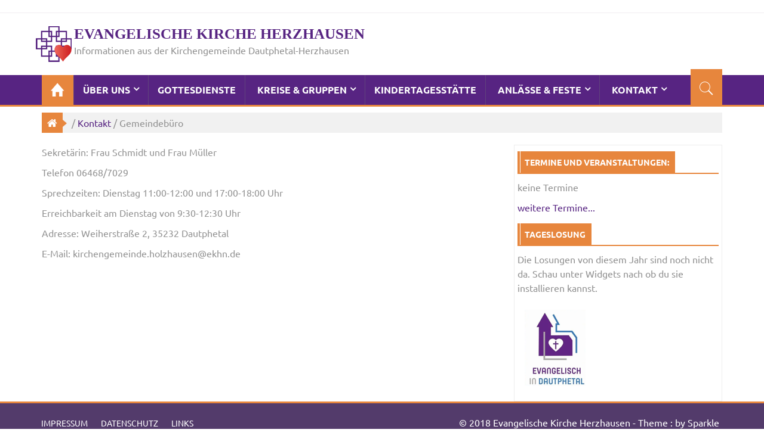

--- FILE ---
content_type: text/html; charset=UTF-8
request_url: http://kirche.herzhausen.com/kontakt/pfarrbuero/
body_size: 31275
content:
<!DOCTYPE html>
<html lang="de" itemscope="itemscope" itemtype="http://schema.org/WebPage" >
<head>
<meta charset="UTF-8">
<meta name="viewport" content="width=device-width, initial-scale=1">
<link rel="profile" href="http://gmpg.org/xfn/11">
<link rel="pingback" href="http://kirche.herzhausen.com/xmlrpc.php">

<title>Gemeindebüro &#8211; Evangelische Kirche Herzhausen</title>
<link rel='dns-prefetch' href='//s.w.org' />
<link rel="alternate" type="application/rss+xml" title="Evangelische Kirche Herzhausen &raquo; Feed" href="http://kirche.herzhausen.com/feed/" />
<link rel="alternate" type="application/rss+xml" title="Evangelische Kirche Herzhausen &raquo; Kommentar-Feed" href="http://kirche.herzhausen.com/comments/feed/" />
		<script type="text/javascript">
			window._wpemojiSettings = {"baseUrl":"https:\/\/s.w.org\/images\/core\/emoji\/11.2.0\/72x72\/","ext":".png","svgUrl":"https:\/\/s.w.org\/images\/core\/emoji\/11.2.0\/svg\/","svgExt":".svg","source":{"concatemoji":"http:\/\/kirche.herzhausen.com\/wp-includes\/js\/wp-emoji-release.min.js?ver=5.1.21"}};
			!function(e,a,t){var n,r,o,i=a.createElement("canvas"),p=i.getContext&&i.getContext("2d");function s(e,t){var a=String.fromCharCode;p.clearRect(0,0,i.width,i.height),p.fillText(a.apply(this,e),0,0);e=i.toDataURL();return p.clearRect(0,0,i.width,i.height),p.fillText(a.apply(this,t),0,0),e===i.toDataURL()}function c(e){var t=a.createElement("script");t.src=e,t.defer=t.type="text/javascript",a.getElementsByTagName("head")[0].appendChild(t)}for(o=Array("flag","emoji"),t.supports={everything:!0,everythingExceptFlag:!0},r=0;r<o.length;r++)t.supports[o[r]]=function(e){if(!p||!p.fillText)return!1;switch(p.textBaseline="top",p.font="600 32px Arial",e){case"flag":return s([55356,56826,55356,56819],[55356,56826,8203,55356,56819])?!1:!s([55356,57332,56128,56423,56128,56418,56128,56421,56128,56430,56128,56423,56128,56447],[55356,57332,8203,56128,56423,8203,56128,56418,8203,56128,56421,8203,56128,56430,8203,56128,56423,8203,56128,56447]);case"emoji":return!s([55358,56760,9792,65039],[55358,56760,8203,9792,65039])}return!1}(o[r]),t.supports.everything=t.supports.everything&&t.supports[o[r]],"flag"!==o[r]&&(t.supports.everythingExceptFlag=t.supports.everythingExceptFlag&&t.supports[o[r]]);t.supports.everythingExceptFlag=t.supports.everythingExceptFlag&&!t.supports.flag,t.DOMReady=!1,t.readyCallback=function(){t.DOMReady=!0},t.supports.everything||(n=function(){t.readyCallback()},a.addEventListener?(a.addEventListener("DOMContentLoaded",n,!1),e.addEventListener("load",n,!1)):(e.attachEvent("onload",n),a.attachEvent("onreadystatechange",function(){"complete"===a.readyState&&t.readyCallback()})),(n=t.source||{}).concatemoji?c(n.concatemoji):n.wpemoji&&n.twemoji&&(c(n.twemoji),c(n.wpemoji)))}(window,document,window._wpemojiSettings);
		</script>
		<style type="text/css">
img.wp-smiley,
img.emoji {
	display: inline !important;
	border: none !important;
	box-shadow: none !important;
	height: 1em !important;
	width: 1em !important;
	margin: 0 .07em !important;
	vertical-align: -0.1em !important;
	background: none !important;
	padding: 0 !important;
}
</style>
	<link rel='stylesheet' id='wp-block-library-css'  href='http://kirche.herzhausen.com/wp-includes/css/dist/block-library/style.min.css?ver=5.1.21' type='text/css' media='all' />
<link rel='stylesheet' id='contact-form-7-css'  href='http://kirche.herzhausen.com/wp-content/plugins/contact-form-7/includes/css/styles.css?ver=4.9.2' type='text/css' media='all' />
<link rel='stylesheet' id='spidermag-fonts-css'  href='http://kirche.herzhausen.com/wp-content/fonts/local_fond_A.css?family=Ubuntu%3A300%2C300i%2C400%2C400i%2C500%2C500i%2C700%2C700i%7COpen%2BSans%3A300%2C300i%2C400%2C400i%2C600%2C600i%2C700%2C700i%2C800%2C800i%7CPlayfair%2BDisplay%3A400%2C400i%2C700%2C700i%2C900%2C900i&#038;subset=latin%2Clatin-ext&#038;ver=1.0.8' type='text/css' media='all' />
<link rel='stylesheet' id='bootstrap-css'  href='http://kirche.herzhausen.com/wp-content/themes/spidermag/assets/library/bootstrap/css/bootstrap.min.css?ver=5.1.21' type='text/css' media='all' />
<link rel='stylesheet' id='font-awesome-css'  href='http://kirche.herzhausen.com/wp-content/themes/spidermag/assets/library/font-awesome/css/font-awesome.min.css?ver=5.1.21' type='text/css' media='all' />
<link rel='stylesheet' id='ionicons-css'  href='http://kirche.herzhausen.com/wp-content/themes/spidermag/assets/library/ionicons/css/ionicons.min.css?ver=5.1.21' type='text/css' media='all' />
<link rel='stylesheet' id='owl-carousel-css'  href='http://kirche.herzhausen.com/wp-content/themes/spidermag/assets/library/owlcarousel/css/owl.carousel.css?ver=5.1.21' type='text/css' media='all' />
<link rel='stylesheet' id='owl-transitions-css'  href='http://kirche.herzhausen.com/wp-content/themes/spidermag/assets/library/owlcarousel/css/owl.transitions.css?ver=5.1.21' type='text/css' media='all' />
<link rel='stylesheet' id='animate-css'  href='http://kirche.herzhausen.com/wp-content/themes/spidermag/assets/library/animate/css/animate.min.css?ver=5.1.21' type='text/css' media='all' />
<link rel='stylesheet' id='spidermag-style-css'  href='http://kirche.herzhausen.com/wp-content/themes/spidermag/style.css?ver=5.1.21' type='text/css' media='all' />
<link rel='stylesheet' id='spidermag-responsive-css'  href='http://kirche.herzhausen.com/wp-content/themes/spidermag/assets/css/responsive.css?ver=5.1.21' type='text/css' media='all' />
<link rel='stylesheet' id='magnific-popup-css'  href='http://kirche.herzhausen.com/wp-content/themes/spidermag/assets/library/magnific-popup/css/magnific-popup.css?ver=5.1.21' type='text/css' media='all' />
<link rel='stylesheet' id='recent-posts-widget-with-thumbnails-public-style-css'  href='http://kirche.herzhausen.com/wp-content/plugins/recent-posts-widget-with-thumbnails/public.css?ver=7.1.1' type='text/css' media='all' />
<link rel='stylesheet' id='wp-featherlight-css'  href='http://kirche.herzhausen.com/wp-content/plugins/wp-featherlight/css/wp-featherlight.min.css?ver=1.3.4' type='text/css' media='all' />
<link rel='stylesheet' id='event-list-css'  href='http://kirche.herzhausen.com/wp-content/plugins/event-list/includes/css/event-list.css?ver=1.0' type='text/css' media='all' />
<script type='text/javascript' src='http://kirche.herzhausen.com/wp-includes/js/jquery/jquery.js?ver=1.12.4'></script>
<script type='text/javascript' src='http://kirche.herzhausen.com/wp-includes/js/jquery/jquery-migrate.min.js?ver=1.4.1'></script>
<!--[if lt IE 9]>
<script type='text/javascript' src='http://kirche.herzhausen.com/wp-content/themes/spidermag/assets/library/html5shiv/html5shiv.min.js?ver=1.0.8'></script>
<![endif]-->
<!--[if lt IE 9]>
<script type='text/javascript' src='http://kirche.herzhausen.com/wp-content/themes/spidermag/assets/library/respond/respond.min.js?ver=1.0.8'></script>
<![endif]-->
<script type='text/javascript' src='http://kirche.herzhausen.com/wp-content/themes/spidermag/assets/library/owlcarousel/js/owl.carousel.min.js?ver=1'></script>
<script type='text/javascript' src='http://kirche.herzhausen.com/wp-content/themes/spidermag/assets/library/animate/js/wow.min.js?ver=1'></script>
<script type='text/javascript' src='http://kirche.herzhausen.com/wp-content/themes/spidermag/assets/library/magnific-popup/js/jquery.magnific-popup.min.js?ver=1'></script>
<script type='text/javascript' src='http://kirche.herzhausen.com/wp-content/themes/spidermag/assets/library/enquire/js/enquire.min.js?ver=1'></script>
<link rel='https://api.w.org/' href='http://kirche.herzhausen.com/wp-json/' />
<link rel="EditURI" type="application/rsd+xml" title="RSD" href="http://kirche.herzhausen.com/xmlrpc.php?rsd" />
<link rel="wlwmanifest" type="application/wlwmanifest+xml" href="http://kirche.herzhausen.com/wp-includes/wlwmanifest.xml" /> 
<meta name="generator" content="WordPress 5.1.21" />
<link rel="canonical" href="http://kirche.herzhausen.com/kontakt/pfarrbuero/" />
<link rel='shortlink' href='http://kirche.herzhausen.com/?p=260' />
<link rel="alternate" type="application/json+oembed" href="http://kirche.herzhausen.com/wp-json/oembed/1.0/embed?url=http%3A%2F%2Fkirche.herzhausen.com%2Fkontakt%2Fpfarrbuero%2F" />
<link rel="alternate" type="text/xml+oembed" href="http://kirche.herzhausen.com/wp-json/oembed/1.0/embed?url=http%3A%2F%2Fkirche.herzhausen.com%2Fkontakt%2Fpfarrbuero%2F&#038;format=xml" />
            <style type='text/css'>
                .no-js #loader {
                    display: none; 
                }
                .js #loader { 
                    display: block;
                    position: absolute; 
                    left: 100px; 
                    top: 0; 
                }
                .spidermag-preloader {
                    position: fixed;
                    left: 0px;
                    top: 0px;
                    width: 100%;
                    height: 100%;
                    z-index: 9999999;
                    background: url('http://kirche.herzhausen.com/wp-content/themes/spidermag/assets/images/preloader/horizon.gif') center no-repeat #fff;
                }
            </style>
        <link rel="icon" href="http://kirche.herzhausen.com/wp-content/uploads/cropped-logo512-32x32.png" sizes="32x32" />
<link rel="icon" href="http://kirche.herzhausen.com/wp-content/uploads/cropped-logo512-192x192.png" sizes="192x192" />
<link rel="apple-touch-icon-precomposed" href="http://kirche.herzhausen.com/wp-content/uploads/cropped-logo512-180x180.png" />
<meta name="msapplication-TileImage" content="http://kirche.herzhausen.com/wp-content/uploads/cropped-logo512-270x270.png" />
</head>

<body class="page-template-default page page-id-260 page-child parent-pageid-44 wp-custom-logo wp-featherlight-captions columns-3">

        <header id="masthead" class="site-header" role="banner">        
            <div class="header-container">
                <div class="header-toolbar">
            <div class="container">
                <div class="row">
                    <div class="col-md-16 text-uppercase">                        
                        <div class="col-sm-10 col-xs-16">

                            <div class="topmain-nav" id="top-nav">
                                                                   
                            </div>
                        </div><!-- top header left section -->

                        <div class="col-sm-6 col-xs-16">                           
                            
                                <div class="f-social pull-right">

                                            <ul class="list-inline">
                                                                                </ul>
    
                                </div>

                                                    </div><!-- top header right section -->

                    </div>
                </div> <!-- .row -->
            </div><!-- .container -->
        </div><!-- Top header section end -->
                    <div class="sticky-header">
                <div class="container header">
                    <div class="row">
                        <div class="col-sm-8 col-md-8">
                            <div class="site-branding">
                                <div class="spidermag-logo">
                                    <a href="http://kirche.herzhausen.com/" class="custom-logo-link" rel="home" itemprop="url"><img width="60" height="60" src="http://kirche.herzhausen.com/wp-content/uploads/cropped-logo60.png" class="custom-logo" alt="Evangelische Kirche Herzhausen" itemprop="logo" /></a>                                </div>
                                <div class="spidermag-logotitle">
                                    <h1 class="site-title">
                                        <a href="http://kirche.herzhausen.com/" rel="home">
                                            Evangelische Kirche Herzhausen                                        </a>
                                    </h1>
                                                                                <p class="buzz-site-description site-description">Informationen aus der Kirchengemeinde Dautphetal-Herzhausen</p>
                                                                    </div>
                            </div>
                        </div><!-- header main logo section -->

                        <div class="col-sm-8 col-md-8">
                                                    </div><!-- header ads section -->
                    </div> <!-- .row -->
                </div><!-- container --><!-- header end -->    

                <div class="nav-search-outer">
                    <nav class="navbar navbar-inverse" role="navigation">
                        <div class="container">
                            <div class="row">
                                <div class="col-sm-16">
                                                                            <a href="javascript:;" class="toggle-search pull-right"><span class="ion-ios7-search"></span></a>
                                    
                                    <div class="navbar-header">
                                        <button type="button" class="navbar-toggle collapsed" data-toggle="collapse"
                                                data-target="#navbar-collapse">
                                                <span class="sr-only">Toggle navigation</span>
                                                <span class="icon-bar"></span>
                                                <span class="icon-bar"></span> 
                                                <span class="icon-bar"></span>
                                        </button>
                                    </div>

                                    <div class="collapse navbar-collapse" id="navbar-collapse">
                                        <ul class="nav navbar-nav text-uppercase main-nav ">
                                                                                            <li>
                                                    <a href="http://kirche.herzhausen.com/"
                                                       title="Evangelische Kirche Herzhausen"
                                                       class="spider-home spider-home-active ion-home">&nbsp;</a>
                                                </li>
                                                                                                          
                                        </ul>
                                        <ul id="menu-lilamenuoben" class="nav navbar-nav text-uppercase main-nav second"><li id="menu-item-84" class="menu-item menu-item-type-post_type menu-item-object-page menu-item-has-children menu-item-84  dropdown dropdown-toggle"><a href="http://kirche.herzhausen.com/ueber-uns/">Über Uns</a>
<ul class="dropdown-menu text-capitalize">
	<li id="menu-item-270" class="menu-item menu-item-type-post_type menu-item-object-page menu-item-270 "><a href="http://kirche.herzhausen.com/ueber-uns/pfarrer/">Pfarrer</a></li>
	<li id="menu-item-271" class="menu-item menu-item-type-post_type menu-item-object-page menu-item-271 "><a href="http://kirche.herzhausen.com/ueber-uns/kirchenvorstand/">Kirchenvorstand</a></li>
	<li id="menu-item-273" class="menu-item menu-item-type-post_type menu-item-object-page menu-item-273 "><a href="http://kirche.herzhausen.com/ueber-uns/historie/">Historie</a></li>
	<li id="menu-item-274" class="menu-item menu-item-type-post_type menu-item-object-page menu-item-274 "><a href="http://kirche.herzhausen.com/ueber-uns/kicheneintritt/">Kircheneintritt</a></li>
</ul>
</li>
<li id="menu-item-83" class="menu-item menu-item-type-post_type menu-item-object-page menu-item-83 "><a href="http://kirche.herzhausen.com/gottesdienste/">Gottesdienste</a></li>
<li id="menu-item-82" class="menu-item menu-item-type-post_type menu-item-object-page menu-item-has-children menu-item-82  dropdown dropdown-toggle"><a href="http://kirche.herzhausen.com/kreise-und-gruppen/">Kreise &#038; Gruppen</a>
<ul class="dropdown-menu text-capitalize">
	<li id="menu-item-278" class="menu-item menu-item-type-post_type menu-item-object-page menu-item-278 "><a href="http://kirche.herzhausen.com/kreise-und-gruppen/mutter-kind-kreis/">Krabbelgruppe</a></li>
	<li id="menu-item-279" class="menu-item menu-item-type-post_type menu-item-object-page menu-item-279 "><a href="http://kirche.herzhausen.com/kreise-und-gruppen/sonntagsschule/">Sonntagsschule</a></li>
	<li id="menu-item-280" class="menu-item menu-item-type-post_type menu-item-object-page menu-item-280 "><a href="http://kirche.herzhausen.com/kreise-und-gruppen/jungscharen/">Jungscharen</a></li>
	<li id="menu-item-281" class="menu-item menu-item-type-post_type menu-item-object-page menu-item-281 "><a href="http://kirche.herzhausen.com/kreise-und-gruppen/teenarbeit/">Teenarbeit</a></li>
	<li id="menu-item-282" class="menu-item menu-item-type-post_type menu-item-object-page menu-item-282 "><a href="http://kirche.herzhausen.com/kreise-und-gruppen/team-z-foerderkreis-kinder-und-jugendarbeit/">Team Z, Förderkreis Kinder- und Jugendarbeit</a></li>
	<li id="menu-item-283" class="menu-item menu-item-type-post_type menu-item-object-page menu-item-283 "><a href="http://kirche.herzhausen.com/kreise-und-gruppen/frauenkreis/">Frauenkreis</a></li>
	<li id="menu-item-284" class="menu-item menu-item-type-post_type menu-item-object-page menu-item-284 "><a href="http://kirche.herzhausen.com/kreise-und-gruppen/gemischter-chor/">Gemischter Chor</a></li>
	<li id="menu-item-285" class="menu-item menu-item-type-post_type menu-item-object-page menu-item-285 "><a href="http://kirche.herzhausen.com/kreise-und-gruppen/cvjm/">CVJM</a></li>
	<li id="menu-item-286" class="menu-item menu-item-type-post_type menu-item-object-page menu-item-286 "><a href="http://kirche.herzhausen.com/kreise-und-gruppen/bibelstunde/">Bibelstunde</a></li>
	<li id="menu-item-287" class="menu-item menu-item-type-post_type menu-item-object-page menu-item-287 "><a href="http://kirche.herzhausen.com/kreise-und-gruppen/allianzgebetsstunde/">Allianzgebetsstunde</a></li>
	<li id="menu-item-403" class="menu-item menu-item-type-post_type menu-item-object-page menu-item-403 "><a href="http://kirche.herzhausen.com/kreise-und-gruppen/posaunenchor/">Posaunenchor</a></li>
	<li id="menu-item-404" class="menu-item menu-item-type-post_type menu-item-object-page menu-item-404 "><a href="http://kirche.herzhausen.com/kreise-und-gruppen/konfirmanden/">Konfirmanden</a></li>
</ul>
</li>
<li id="menu-item-81" class="menu-item menu-item-type-post_type menu-item-object-page menu-item-81 "><a href="http://kirche.herzhausen.com/kindertagesstaette/">Kindertagesstätte</a></li>
<li id="menu-item-80" class="menu-item menu-item-type-post_type menu-item-object-page menu-item-has-children menu-item-80  dropdown dropdown-toggle"><a href="http://kirche.herzhausen.com/besondere-anlaesse/">Anlässe &#038; Feste</a>
<ul class="dropdown-menu text-capitalize">
	<li id="menu-item-296" class="menu-item menu-item-type-post_type menu-item-object-page menu-item-296 "><a href="http://kirche.herzhausen.com/besondere-anlaesse/taufe/">Taufe</a></li>
	<li id="menu-item-297" class="menu-item menu-item-type-post_type menu-item-object-page menu-item-297 "><a href="http://kirche.herzhausen.com/besondere-anlaesse/konfirmation/">Konfirmation</a></li>
	<li id="menu-item-298" class="menu-item menu-item-type-post_type menu-item-object-page menu-item-298 "><a href="http://kirche.herzhausen.com/besondere-anlaesse/konfirmationsjubilaeum/">Konfirmationsjubiläum</a></li>
	<li id="menu-item-299" class="menu-item menu-item-type-post_type menu-item-object-page menu-item-299 "><a href="http://kirche.herzhausen.com/besondere-anlaesse/trauung/">Trauung</a></li>
	<li id="menu-item-300" class="menu-item menu-item-type-post_type menu-item-object-page menu-item-300 "><a href="http://kirche.herzhausen.com/besondere-anlaesse/ehejubilaeum/">Ehejubiläum</a></li>
	<li id="menu-item-301" class="menu-item menu-item-type-post_type menu-item-object-page menu-item-301 "><a href="http://kirche.herzhausen.com/besondere-anlaesse/beerdigung/">Beerdigung</a></li>
</ul>
</li>
<li id="menu-item-79" class="menu-item menu-item-type-post_type menu-item-object-page current-page-ancestor current-menu-ancestor current-menu-parent current-page-parent current_page_parent current_page_ancestor menu-item-has-children menu-item-79  dropdown dropdown-toggle"><a href="http://kirche.herzhausen.com/kontakt/">Kontakt</a>
<ul class="dropdown-menu text-capitalize">
	<li id="menu-item-288" class="menu-item menu-item-type-post_type menu-item-object-page menu-item-288 "><a href="http://kirche.herzhausen.com/kontakt/pfarrer/">Pfarrer</a></li>
	<li id="menu-item-289" class="menu-item menu-item-type-post_type menu-item-object-page current-menu-item page_item page-item-260 current_page_item menu-item-289 "><a href="http://kirche.herzhausen.com/kontakt/pfarrbuero/" aria-current="page">Gemeindebüro</a></li>
	<li id="menu-item-290" class="menu-item menu-item-type-post_type menu-item-object-page menu-item-290 "><a href="http://kirche.herzhausen.com/kontakt/kuester/">Küster</a></li>
	<li id="menu-item-291" class="menu-item menu-item-type-post_type menu-item-object-page menu-item-291 "><a href="http://kirche.herzhausen.com/kontakt/anmietung-gemeinderaeume/">Anmietung Gemeinderäume</a></li>
	<li id="menu-item-293" class="menu-item menu-item-type-post_type menu-item-object-page menu-item-293 "><a href="http://kirche.herzhausen.com/kontakt/kita/">Kindertagesstätten</a></li>
</ul>
</li>
</ul>                                    </div> <!-- collapse navbar-collapse -->
                                </div><!-- col-sm-16 -->
                            </div><!-- row -->
                        </div><!-- container -->

                        <div class="search-container ">
                            <div class="container">
                                <form method="get" class="search-form" action="http://kirche.herzhausen.com/">
                                    <input type="search" name="s" id="search-bar" placeholder="Type &amp; Hit Enter.." value="" autocomplete="off">
                                </form>
                            </div>
                        </div><!-- search end -->
                    </nav><!--nav end-->
                </div><!-- nav and search end-->
            </div><!-- sticky header end -->
                    </div>
        </header><!-- #masthead -->
        



<div class="container">
     <ul class="breadcrumb"><li><a href="http://kirche.herzhausen.com"><i class="fa fa-home"></i></a></li>/ <a href="http://kirche.herzhausen.com/kontakt/">Kontakt</a> / Gemeindebüro</ul><!-- breadcrumbs call function end -->
</div><!-- bage header End --> 

<div class="container blogging-style">
  <div class="row">
    <!-- left sec start -->

    <div class="col-lg-11 col-md-7 col-sm-11 col-xs-16 pull-left">
      <!-- big thumbs start -->
        <div class="row"> 
          <!-- post details start -->
          <div class="col-sm-16">
            <div class="row">
                
                <div id="post-260" class="sec-topic col-sm-16 wow fadeInDown animated post-260 page type-page status-publish hentry"  data-wow-delay="0.5s">
  <div class="row">
    <div class="col-sm-16">
        	</div><!-- col-sm-16 -->
    <div class="col-sm-16 sec-info">
         	<p>Sekretärin: Frau Schmidt und Frau Müller</p>
<p>Telefon 06468/7029</p>
<p>Sprechzeiten: Dienstag 11:00-12:00 und 17:00-18:00 Uhr</p>
<p>Erreichbarkeit am Dienstag von 9:30-12:30 Uhr</p>
<p>Adresse: Weiherstraße 2, 35232 Dautphetal</p>
<p>E-Mail: kirchengemeinde.holzhausen@ekhn.de</p>
              </div>
  </div> <!-- row -->
</div>
             

                            </div> <!-- .row -->
          </div><!-- col-sm-16 --><!-- post details end -->             
        </div><!--big thumbs end .col-sm-16-->   
    </div>

          <div class="col-sm-5 right-sec widget-area top-margin">
          <!-- right sec start -->
<div class="bordered authorleft">
    <div class="row ">
        <aside id="event_list_widget-2" class="main-title-outer-wrap clearfix widget widget_event_list_widget"><div class="main-title-outer"><div class="widget-title main-title">Termine und Veranstaltungen:</div></div>
				<div class="event-list"><p>keine Termine</p>
				</div><div style="clear:both"><a title="weitere Termine..." href="http://herzhausen.com/kirche20/termine/">weitere Termine...</a></div></aside><aside id="losung-3" class="main-title-outer-wrap clearfix widget widget_losung"><div class="main-title-outer"><div class="widget-title main-title">Tageslosung</div></div><p>Die Losungen von diesem Jahr sind noch nicht da. Schau unter Widgets nach ob du sie installieren kannst.</p></aside><aside id="media_image-4" class="main-title-outer-wrap clearfix widget widget_media_image"><a href="https://www.evangelisch-in-dautphetal.de"><img width="128" height="128" src="http://kirche.herzhausen.com/wp-content/uploads/logoED.png" class="image wp-image-1387  attachment-full size-full" alt="Evangelisch in Dautphetal" style="max-width: 100%; height: auto;" /></a></aside>    </div>
</div>      </div><!-- right section col-sm-5 hidden-xs right-sec widget-area top-margin -->
    
  </div> <!-- . main row -->
</div><!-- main container -->
<!-- data end -->
<footer>        <div class="btm-sec">
            <div class="container">
                <div class="row">
                    <div class="col-sm-16">
                        <div class="row">
                            <div class="col-sm-8 col-xs-16 f-nav list-inline">
                                <div class="menu-menuleisteganzunten-container"><ul class="list-inline"><li id="menu-item-66" class="menu-item menu-item-type-post_type menu-item-object-page menu-item-66 "><a href="http://kirche.herzhausen.com/impressum/">Impressum</a></li>
<li id="menu-item-67" class="menu-item menu-item-type-post_type menu-item-object-page menu-item-67 "><a href="http://kirche.herzhausen.com/datenschutz/">Datenschutz</a></li>
<li id="menu-item-68" class="menu-item menu-item-type-post_type menu-item-object-page menu-item-68 "><a href="http://kirche.herzhausen.com/links/">Links</a></li>
</ul></div>                            </div><!-- col-sm-10 col-xs-16 f-nav -->
                            <div class="col-sm-8 col-xs-16 copyrights text-right">
                                &copy; 2018 Evangelische Kirche Herzhausen - Theme : by <a href="https://sparklewpthemes.com">Sparkle</a>                            </div>
                        </div><!-- row -->
                    </div><!-- col-sm-16 -->
                </div><!-- row -->
            </div><!-- container -->
        </div><!-- btm-sec -->
    </footer><!-- Footer end -->

<!-- call login and registration popup view -->
<div id="create-account" class="white-popup mfp-with-anim mfp-hide">    
    <form method="post" action="http://kirche.herzhausen.com/wp-login.php?action=register" class="wp-user-form">
        <h3>Create Account</h3>
        <hr>
        <div class="row">
            <div class="col-sm-8">
                <div class="form-group">
                    <input type="text" name="first_name" id="first_name" class="form-control" placeholder="First Name" tabindex="1">
                </div>
            </div>
            <div class="col-sm-8">
                <div class="form-group">
                    <input type="text" name="last_name" id="last_name" class="form-control" placeholder="Last Name" tabindex="2">
                </div>
            </div>
        </div>
        <div class="form-group">
            <input type="text" name="user_login" id="display_name" class="form-control" placeholder="Display Name" tabindex="3">
        </div>
        <div class="form-group">
            <input type="email" name="user_email" id="email" class="form-control " placeholder="Email Address" tabindex="4">
        </div>
        <div class="row">
            <div class="col-sm-8">
                <div class="form-group">
                    <input type="password" name="password" id="password" class="form-control " placeholder="Password" tabindex="5">
                </div>
            </div>
            <div class="col-sm-8">
                <div class="form-group">
                    <input type="password" name="password_confirmation" id="password_confirmation" class="form-control" placeholder="Confirm Password" tabindex="6">
                </div>
            </div>
        </div>
        <hr>
        <div class="row">
            <div class="col-sm-16">
                <input type="submit" value="Register" class="btn btn-danger btn-block btn-lg" tabindex="7">
            </div>
        </div>
    </form>
</div><!-- create-account -->

<div id="log-in" class="white-popup mfp-with-anim mfp-hide">
    <form role="form" method="post" action="http://kirche.herzhausen.com/wp-login.php">
        <h3>Log In Your Account</h3>
        <hr>        
        <div class="form-group">
            <input type="text" name="log" id="access_name" class="form-control" placeholder="UserName" tabindex="3">
        </div>
        <div class="form-group">
            <input type="password" name="pwd" id="password-2" class="form-control " placeholder="Password" tabindex="4">
        </div>
        <hr>
        <div class="row">
            <div class="col-sm-16">
                <input type="submit" value="Log In" class="btn btn-danger btn-block btn-lg" tabindex="7">
            </div>
        </div>
    </form>
</div><!-- .log-in --> 

    
<script type='text/javascript'>
/* <![CDATA[ */
var wpcf7 = {"apiSettings":{"root":"http:\/\/kirche.herzhausen.com\/wp-json\/contact-form-7\/v1","namespace":"contact-form-7\/v1"},"recaptcha":{"messages":{"empty":"Bitte best\u00e4tige, dass du keine Maschine bist."}}};
/* ]]> */
</script>
<script type='text/javascript' src='http://kirche.herzhausen.com/wp-content/plugins/contact-form-7/includes/js/scripts.js?ver=4.9.2'></script>
<script type='text/javascript' src='http://kirche.herzhausen.com/wp-content/themes/spidermag/assets/library/bootstrap/js/bootstrap.js?ver=1.0.8'></script>
<script type='text/javascript' src='http://kirche.herzhausen.com/wp-content/themes/spidermag/assets/library/newsticker/js/jquery.ticker.js?ver=1.0.8'></script>
<script type='text/javascript' src='http://kirche.herzhausen.com/wp-includes/js/imagesloaded.min.js?ver=3.2.0'></script>
<script type='text/javascript' src='http://kirche.herzhausen.com/wp-includes/js/masonry.min.js?ver=3.3.2'></script>
<script type='text/javascript' src='http://kirche.herzhausen.com/wp-content/themes/spidermag/assets/js/custom.js?ver=1.0.8'></script>
<script type='text/javascript' src='http://kirche.herzhausen.com/wp-content/plugins/wp-featherlight/js/wpFeatherlight.pkgd.min.js?ver=1.3.4'></script>
<script type='text/javascript' src='http://kirche.herzhausen.com/wp-includes/js/wp-embed.min.js?ver=5.1.21'></script>
 

	<a href="#" class="scrollup">
		<i class="fa fa-angle-up"></i>
	</a>

</body>

</html>

--- FILE ---
content_type: text/css
request_url: http://kirche.herzhausen.com/wp-content/themes/spidermag/assets/library/owlcarousel/css/owl.carousel.css?ver=5.1.21
body_size: 1523
content:
/* 
 * 	Core Owl Carousel CSS File
 *	v1.3.3
 */

/* clearfix */
.owl-carousel .owl-wrapper:after { content: "."; display: block; clear: both; visibility: hidden; line-height: 0; height: 0; }
/* display none until init */
.owl-carousel { display: none; position: relative; width: 100%; -ms-touch-action: pan-y; }
.owl-carousel .owl-wrapper { display: none; position: relative; -webkit-transform: translate3d(0px, 0px, 0px); }
.owl-carousel .owl-wrapper-outer { overflow: hidden; position: relative; width: 100%; }
.owl-carousel .owl-wrapper-outer.autoHeight { -webkit-transition: height 500ms ease-in-out; -moz-transition: height 500ms ease-in-out; -ms-transition: height 500ms ease-in-out; -o-transition: height 500ms ease-in-out; transition: height 500ms ease-in-out; }
.owl-carousel .owl-item { float: left; }
.owl-controls .owl-page, .owl-controls .owl-buttons div { cursor: pointer; }
.owl-controls { -webkit-user-select: none; -khtml-user-select: none; -moz-user-select: none; -ms-user-select: none; user-select: none; -webkit-tap-highlight-color: rgba(0, 0, 0, 0); }
/* mouse grab icon */
.grabbing { cursor: url("../images/grabbing.png") 8 8, move; }
/* fix */
.owl-carousel .owl-wrapper, .owl-carousel .owl-item { -webkit-backface-visibility: hidden; -moz-backface-visibility: hidden; -ms-backface-visibility: hidden; -webkit-transform: translate3d(0, 0, 0); -moz-transform: translate3d(0, 0, 0); -ms-transform: translate3d(0, 0, 0); }
#owl-demo .item img{
    display: block;
    width: 100%;
    height: 390px;
}

--- FILE ---
content_type: text/css
request_url: http://kirche.herzhausen.com/wp-content/themes/spidermag/style.css?ver=5.1.21
body_size: 78870
content:
/*
Theme Name: SpiderMag
Theme URI: https://www.sparklewpthemes.com/wordpress-themes/spidermag
Author: sparklewpthemes
Author URI: http://sparklewpthemes.com
Description: Spidermag is a ultra fast clean and best  responsive free WordPress magazine, spidermag specially designed for magazine, newspaper, news portals and editorial style websites.  It comes with the flat, minimalist, magazine style homepage Design with post banner slider and latest posts, and different custom widget design layout. Awesome design for categories, tags, archive pages with multiple sidebars and Ads, widgets. the theme has 10+ different drag and drop widget and 10+ widget area that allows adding many section as you want with various beautifully designed layouts suitable for websites. spidermag theme is completely built on customizer which allows you to customize most of the theme settings easily with live previews, spidermag supports many 3rd party plugins, compatible with Jetpack, Contact Form 7, WooCommerce, AccessPress Social Share, AccessPress Social Counter and many more. Official Support Forum : https://www.sparklewpthemes.com/support/ Video : https://www.youtube.com/channel/UCNz4pwcVXsZfVichroSRdKg Full Demo: http://demo.sparklewpthemes.com/spidermag/demos/ and Docs: http://docs.sparklewpthemes.com/spidermag/
Version: 1.0.8
License: GNU General Public License, version 3 (GPLv3) or later
License URI: http://www.gnu.org/licenses/gpl-3.0.txt
Text Domain: spidermag
Tags: right-sidebar, left-sidebar, custom-background, custom-menu, custom-colors, sticky-post, threaded-comments, translation-ready, featured-images, theme-options, post-formats, grid-layout, footer-widgets, news, blog, custom-logo, e-commerce, footer-widgets

SpiderMag WordPress Theme, Copyright 2016 http://sparklewpthemes.com/ SpiderMag is distributed under the terms of the GNU GPL
SpiderMag is based on Underscores http://underscores.me/, (C) 2012-2015 Automattic, Inc.
Underscores is distributed under the terms of the GNU GPL v2 or later.
*/

/*--------------------------------------------------------------
# TYPOGRAPHY
--------------------------------------------------------------*/

/**
 * LINKS
*/
a {
    color: #572482;
}
a:hover, a:focus {
    color: #e7863d;
    text-decoration: none;
    outline: none;
    transition:all 0.3s ease-in-out;
    -webkit-transition:all 0.3s ease-in-out;
    -moz-transition:all 0.3s ease-in-out;
}

a:hover img {
    opacity: 0.6;
}
/* p {
    color: #9a8da5;
} */

/*--------------------------------------------------------------
# HEADERS TAGS
--------------------------------------------------------------*/
h1, h2, h3, h4, h5, h6{
    color: #572482;
    font-weight: 400;
    line-height: 1.2;
    font-family: 'Playfair Display', serif;
}
h1 {
    font-size: 26px;
    text-transform: uppercase;
    letter-spacing: 0;
}
h2 {
    font-size: 24px;    
}
h3 {
    font-size: 22px;
}
h4, h5, h6 {
    font-size: 18px;
    line-height: 1.2;
}

h1, .h1, h2, .h2, h3, .h3 {
    margin-top: 0px;
    margin-bottom: 10px;
}
h4, .h4, h5, .h5, h6, .h6 {
    margin-top: 0px;
    margin-bottom: 5px;
}
a:hover h3, a:hover h2 {
    color: #e7863d;
}

* {
    border-radius: 0 !important;
}
*:focus {
    outline: none;
}
body {       
    font-size: 16px;
    line-height: 24px;
    font-family: 'Ubuntu', sans-serif; 
    color: #919191;    
    -webkit-font-smoothing: antialiased;
    -moz-osx-font-smoothing: grayscale;
    background-color: #fdfdfd;
}
mark {
    background: #e7863d;
    color: #fff;
}
br {
    margin: 5px 0;
}
hr {
    border-top: 1px solid #ededed;
}
blockquote {
    border-color: #e7863d;
}
blockquote p {
    color: #e7863d;
}
.img-thumbnail {
    background-color: #f8f8f8;
    border: 1px solid #ededed;
}
.text-danger {
    color: #e7863d;
}
.icon {
    padding-right: 4px;
}
.top-margin {
    margin-top: 45px;
}
.bordered {
    border: 1px solid #ededed;
    padding: 5px 5px 0 5px;
}
.sec-topic {
    margin-bottom: 20px;
    padding-right: 15px;
}
.right-sec .main-title {
    font-size: 14px;
}
.right-sec .list-inline li {
    margin-bottom: 5px;
}
.blue {
    background: #572482;
    color: #fff;
}

pre {
    background: #eee;
    font-family: "Courier 10 Pitch", Courier, monospace;
    font-size: 15px;
    font-size: 0.9375rem;
    line-height: 1.6;
    margin-bottom: 1.6em;
    max-width: 100%;
    overflow: auto;
    padding: 1.6em;
}


/*--------------------------------------------------------------
# Elements
--------------------------------------------------------------*/
html {
    box-sizing: border-box;
}

*,
*:before,
*:after { /* Inherit box-sizing to make it easier to change the property for components that leverage other behavior; see http://css-tricks.com/inheriting-box-sizing-probably-slightly-better-best-practice/ */
    box-sizing: inherit;
}

body {
    background: #fff; /* Fallback for when there is no custom background color defined. */
}

blockquote:before,
blockquote:after,
q:before,
q:after {
    content: "";
}

blockquote,
q {
    quotes: "" "";
}

hr {
    background-color: #ccc;
    border: 0;
    height: 1px;
    margin-bottom: 15px;
}


ul{
    margin-bottom:0px;
}

ul,
ol {
    margin: 0;
    padding: 0;
    margin-left: 15px;
}

ul {
    list-style:disc;
}

ol {
    list-style:decimal;
}

li > ul,
li > ol {
    margin-bottom: 0;
    margin-left: 15px;
}

dt {
    font-weight: bold;
}

dd {
    margin: 0 15px 15px;
}

img {
    vertical-align: middle;
    height: auto; /* Make sure images are scaled correctly. */
    max-width: 100%; /* Adhere to container width. */
}

table {
    margin: 0 0 15px;
    width: 100%;
}



/*--------------------------------------------------------------
# Forms
--------------------------------------------------------------*/
input[type="submit"] {
    display: inline-block;
    margin-bottom: 0;
    font-weight: normal;
    text-align: center;
    vertical-align: middle;
    cursor: pointer;
    background-image: none;
    border: 1px solid transparent;
    white-space: nowrap;
    padding: 6px 12px;
    font-size: 14px;
    line-height: 1.42857143;
    border-radius: 4px;
    -webkit-user-select: none;
    -moz-user-select: none;
    -ms-user-select: none;
    user-select: none;
    background: #e7863d;
    border: 1px solid #e7863d;
    color: #fff;
}
input[type="submit"]:hover {
    background: #da7e39;
    border: 1px solid #da7e39;
}

.comment-form input[type="submit"]:hover{
    background: #fff;
    color: #572482;
}

/*--------------------------------------------------------------
# BOXED STYLE
--------------------------------------------------------------*/
.boxed .wrapper {
    width: 1170px;
    margin: 0 auto;
}

/*---------------------------------------
HOMEPAGE MARGIN FOR SECTION
----------------------------------------*/
.banner-outer {
    margin-bottom: 30px;
}

/*--------------------------------------------------------------
# OVERRIGHT THE BOOTSTRP DEFAULT STYLE
--------------------------------------------------------------*/
.row {
    margin-left: -5px;
    margin-right: -5px;
}
.col-xs-1, .col-sm-1, .col-md-1, .col-lg-1, .col-xs-2, .col-sm-2, .col-md-2, .col-lg-2, .col-xs-3, .col-sm-3, .col-md-3, .col-lg-3, .col-xs-4, .col-sm-4, .col-md-4, .col-lg-4, .col-xs-5, .col-sm-5, .col-md-5, .col-lg-5, .col-xs-6, .col-sm-6, .col-md-6, .col-lg-6, .col-xs-7, .col-sm-7, .col-md-7, .col-lg-7, .col-xs-8, .col-sm-8, .col-md-8, .col-lg-8, .col-xs-9, .col-sm-9, .col-md-9, .col-lg-9, .col-xs-10, .col-sm-10, .col-md-10, .col-lg-10, .col-xs-11, .col-sm-11, .col-md-11, .col-lg-11, .col-xs-12, .col-sm-12, .col-md-12, .col-lg-12, .col-xs-13, .col-sm-13, .col-md-13, .col-lg-13, .col-xs-14, .col-sm-14, .col-md-14, .col-lg-14, .col-xs-15, .col-sm-15, .col-md-15, .col-lg-15, .col-xs-16, .col-sm-16, .col-md-16, .col-lg-16 {
    padding-left: 5px;
    padding-right: 5px;
}


/*--------------------------------------------------------------
# HEADER LOGIN AND REGISTER POPUP DILOGBOX
--------------------------------------------------------------*/
.mfp-zoom-in .mfp-with-anim {
    opacity: 0;
    transition: all 0.2s ease-in-out;
    transform: scale(0.8);
}
.mfp-zoom-in.mfp-bg {
    opacity: 0;
    transition: all 0.3s ease-out;
}
.mfp-zoom-in.mfp-ready .mfp-with-anim {
    opacity: 1;
    transform: scale(1);
}
.mfp-zoom-in.mfp-ready.mfp-bg {
    opacity: 0.8;
}
.mfp-zoom-in.mfp-removing .mfp-with-anim {
    transform: scale(0.8);
    opacity: 0;
}
.mfp-zoom-in.mfp-removing.mfp-bg {
    opacity: 0;
}
.white-popup {
    position: relative;
    background: #fff;
    padding: 25px;
    width: auto;
    max-width: 400px;
    margin: 0 auto;
}
.mfp-close-btn-in .mfp-close {
    color: #e7863d;
}

/*--------------------------------------------------------------
# HEADER TOOLBAR SECTION
--------------------------------------------------------------*/
.header-toolbar {
    font-size: 12px;
    font-weight: 600;
    color: #89789b;
    border-bottom: 1px solid #f0ecf1;
    padding: 10px 0;
}
/* #inline-popups li ul{
    display:none;
} */

/* .header-toolbar ul.list-inline li a{
    color:#89789b;
} */
.header-toolbar ul.list-inline li a:hover{
    color:#e7863d;
}
.header-toolbar .f-social ul li {
    margin: 0 5px;
}
.header-toolbar .f-social ul li:last-child {
    margin: 0;
}
.header-toolbar .f-social a {
    font-size: 18px;
}

#top-nav ul    {
    margin: 0; 
    padding: 0; /* only needed if you have not done a CSS reset */
}

#top-nav li    {
    display: block;
    float: left;
    line-height: 30px; /* this should be the same as your #main-nav height */
    height: 30px; /* this should be the same as your #main-nav height */
    margin: 0; padding: 0; /* only needed if you don't have a reset */
    position: relative; /* this is needed in order to position sub menus */
}
#top-nav li a  {
    display: block;
    height: 30px;
    line-height: 30px;
    padding: 0 8px;
}
.current-menu-item a{
    color: #e7863d;
}

#top-nav ul ul { /* this targets all sub menus */
    display: none; /* hide all sub menus from view */
    position: absolute;
    top: 30px; /* this should be the same height as the top level menu -- height + padding + borders */
}
#top-nav ul ul li { /* this targets all submenu items */
    float: none; /* overwriting our float up above */
    width: 150px; /* set to the width you want your sub menus to be. This needs to match the value we set below */
}
#top-nav ul ul li a { /* target all sub menu item links */
    padding: 0px 10px;
    color: #fff;
    border-bottom: 1px solid #ccc;
}

#top-nav ul ul.sub-menu li a:hover {
    background: #572482;
    color: #fff;
}

#top-nav ul li:hover > ul {
    display: block; /* show sub menus when hovering over a parent */
    background: #e7863d;
    z-index: 99;
}

#top-nav ul ul li ul {
    /* target all second, third, and deeper level sub menus */
    left: 150px; /* this needs to match the sub menu width set above -- width + padding + borders */
    top: 0; /* this ensures the sub menu starts in line with its parent item */
}


/*--------------------------------------------------------------
# HEADER DATE, TIME AND WEATHER
--------------------------------------------------------------*/
.topright{
    margin-top: -25px;
}
#weather i {
    color: #e7863d;
    font-size: 40px;
    line-height: 0;
}

/*--------------------------------------------------------------
# ALL HEADER TYPE
--------------------------------------------------------------*/
.header {
    padding: 20px 5px;
}

.site-branding,
.spidermag-logo,
.spidermag-logotitle {
    display: inline-block;
    vertical-align: middle;
}
.site-title{
    margin-bottom: 0px;
    font-weight: bold;
    font-size: 25px;
}

/*--------------------------------------------------------------
# NAVIGATION
--------------------------------------------------------------*/
.sticky-header {
    background: #fff;
}
.navbar-fixed-top {
    top: -60px;
    transition: top 800ms ease 0s;
}
.show-2 {
    transition: bottom 800ms ease 0s;
}
.show {
    top: 0;
}
.navbar-collapse {
    padding-left: 0;
    padding-right: 0;
}
.navbar {
    margin-bottom: 0;
}
.navbar-inverse {
    background-color: #572482;
    border-top: none;
    border-bottom: 3px solid #e7863d;
    border-right: none;
    border-left: none;
}

a.spider-home.spider-home-active.ion-home,
a.spider-home.spider-home.ion-home {
    padding: 10px 8px 10px 15px !important;
}
a.spider-home.spider-home-active.ion-home,
a.spider-home.spider-home.ion-home:hover {
    padding: 10px 8px 10px 15px ;
}
a.spider-home.spider-home-active.ion-home:hover {
    background-color: #ccc;
}
.navbar-inverse .navbar-nav li a {
    color: #fff;
    font-weight: bold;
}
.navbar-inverse .navbar-nav li a:hover {
    color: #e7863d;
}
.navbar-inverse .navbar-nav .open a, 
.navbar-inverse .navbar-nav .open a:hover, 
.navbar-inverse .navbar-nav .open a:focus {
    color: #e7863d;
    background: none;
}
.navbar-inverse .navbar-nav li a, 
.navbar-inverse .navbar-nav li a:hover, 
.navbar-inverse .navbar-nav li a:focus {
    border-right: 1px solid #61447d;
}
.navbar-inverse .navbar-nav li:last-child a {
    border-right: none;
}
.navbar-inverse .navbar-nav li.active a, 
.navbar-inverse .navbar-nav li.active a:hover, 
.navbar-inverse .navbar-nav li.active a:focus {
    background: none;
    color: #e7863d;
}
.navbar-inverse .navbar-toggle, 
.navbar-inverse .navbar-toggle:hover, 
.navbar-inverse .navbar-toggle:focus {
    border: none;
    background: #e7863d;
    float: left;
}

.nav-search-outer nav.navbar-inverse {
    border-radius: 0;
}
.navbar-inverse .dropdown-menu li a:before {
    content: "\f105";
    font-family: fontawesome;
    color: #fff;
    visibility: visible;
    transition: all ease 0.5s;
    -webkit-transition: all ease 0.5s;    
    padding-right:6px;
}
.navbar-inverse .dropdown-menu li a:hover:before {
    margin-right: 5px;
    filter: Alpha(opacity= 100);
    visibility: visible;
}
.navbar-nav > li.menu-item-has-children > a:after {
    content: "\f107";
    font-family: fontawesome;
    position: absolute;
    top: 28%;
    right: 15px;
    font-size: 16px;
    color: #fff;
}
.navbar-inverse .navbar-nav li.menu-item-has-children a {
    padding-left: 15px;
    padding-right: 30px;
}

/*--------------------------------------------------------------
# CHILD NAVIGATION
--------------------------------------------------------------*/
.navbar-inverse .dropdown-menu {
    background: #e7863d;
    border: none;
}
.navbar-inverse .dropdown-menu li a {
    color: #fff !important;
    font-weight: normal;
    border-right: none;
    padding-top: 10px;
    padding-bottom: 10px;
}
.navbar-inverse .dropdown-menu li a:hover, 
.navbar-inverse .dropdown-menu li a:focus {
    background-color: #da7e39;
    color: #D6D6D6 !important;
    border-right: none !important;
}
.navbar-inverse .dropdown-menu li a {
    padding-left: 15px;
}
.dropdown-menu > li > a {
    color: #fff;
}
.nav-icn {
    margin-left: 5px;
}
.nav-sub-icn {
    margin-right: 5px;
}

/*--------------------------------------------------------*\
    HEADER SEARCH
\*-------------------------------------------------------*/
.nav-search-outer {
    margin-bottom: 10px;
}
.search-container {
    background-color: #e7863d;
    position: absolute;
    width: 100%;
    display:none;
    z-index:10;
}
.parallax-wrap{
    margin-bottom: 15px;
}
.search-container input {
    background-color: #e7863d;
    border: none;
    color: #fff;
    padding: 1.875rem 0;
    width: 100%;
}
::-webkit-input-placeholder {
 color: #fff;
 opacity: 1 !important;
}
:-moz-placeholder { /* Firefox 18- */
 color: #fff;
 opacity: 1 !important;
}

::-moz-placeholder {  /* Firefox 19+ */
 color: #fff;
 opacity: 1 !important;
}
:-ms-input-placeholder {
 color: #fff;
 opacity: 1 !important;
}
.toggle-search {
    color: #fff;
    text-decoration: none;
    text-transform: uppercase;
    display: inline-block;
    background: #e7863d;
    margin-top: -10px;
    height: 60px;
    padding: 5px 15px 0 15px;
    line-height: 55px;
    text-align: center;
    font-size: 30px;
}
.toggle-search:hover, .toggle-search:focus {
    color: #fff;
}

/*--------------------------------------------------------------
# HOT NEWS
--------------------------------------------------------------*/
.hot-news {
    line-height: 42px;
    overflow: hidden;
    margin:15px 0;
}
.icon-news {
    font-size: 20px;
    margin-right: 10px;
    background: #e7863d;
    color: #fff;
    padding: 0px 10px;
    line-height: 38px;
}
.spider-home {
    font-size: 30px;

    color: #fff;
    padding: 0 10px;
}
.spider-home-active{
    background: #e7863d;
}
.shuffle span {
    font-size: 20px;
    display: inline-block;
}
.shuffle a span {
    color: #572482;
}
.shuffle a:hover span {
    color: #e7863d;
}
.ticker-wrapper.has-js {
    height: 42px;
    display: block;
    width: 100%;
    font-size: 15px;
}
.ticker {
    width: 90%;
    height: 42px;
    display: block;
    position: relative;
    overflow: hidden;
    left: -16px;
    text-transform: capitalize;
}
.ticker-title {
    display: none;
}
.ticker-content {
    margin: 0px;
    position: absolute;
    color: #e7863d;
    font-weight: bold;
    overflow: hidden;
    white-space: nowrap;
    line-height: 42px;
}
.ticker-content:focus {

}
.ticker-content a {
    text-decoration: none;
    color: #e7863d;
}
.ticker-content a:hover {
    text-decoration: none;
    color: #572482;
}
.ticker-swipe {
    padding-top: 16px;
    position: absolute;
    top: 0px;
    background-color: #fff;
    display: block;
    width: 800px;
    height: 42px;
}
.ticker-swipe span {
    margin-left: 1px;
    background-color: #fff;
    border-bottom: 1px solid #e7863d;
    height: 12px;
    width: 7px;
    display: block;
}
.js-hidden {
    display: none;
}
.no-js-news {
    padding: 10px 0px 0px 10px;
    color: #F8F0DB;
}
.left .ticker-swipe {
    left: 80px;
}
.left .ticker-controls, .left .ticker-content, .left .ticker-title, .left .ticker {
    float: left;
}
.left .ticker-controls {
    padding-left: 0;
}
.right .ticker-controls, .right .ticker-content, .right .ticker-title, .right .ticker {
    float: right;
}
.right .ticker-controls {
    padding-right: 6px;
}

/*--------------------------------------------------------------
# PAGE HEADER
--------------------------------------------------------------*/
.page-header {
    margin-top: 15px;
    margin-bottom: 20px;
    border-bottom: 1px solid #ededed;
}
.page-header {
    margin-top: 0px !important;
    margin-bottom: 10px !important;
}

.page-header small {
    padding-left: 5px;
    font-size: 14px;
    text-transform: none;
    color: #89789b;
}
.page-header h1 {
    display: inline-block;
}


/*--------------------------------------------------------------
# ANY TOPIC TITLE
--------------------------------------------------------------*/
.main-title-outer {
    border-bottom:2px solid #e7863d;
    width: 100%;
    margin-bottom: 10px;
}
.main-title-outer:before,
.main-title-outer:after{
    content: " ";
    display: table;
}
.main-title-outer:after{
    clear: both;
}
.main-title {
    border-left: solid 2px #e7863d;
    position: relative;
    z-index: 1;
    background-color: #e7863d;
    float: left;
    margin: 0 5px;
    text-align: center;
    border-bottom: none;
    padding: 0 10px 0 5px;
    font-size: 16px;
    font-weight: bold;
    text-transform: uppercase;
    text-align: left;
    color: #fff;
    height: 36px;
    line-height: 36px;
}
.main-title:before {
    content: "";
    display: block;
    position: absolute;
    left: -7px;
    border-left: solid 4px #e7863d;
    width: auto;
    margin-top: 0;
    min-height: 100%;
    z-index: 10;
}

/*--------------------------------------------------------------
# SUB INFO
--------------------------------------------------------------*/
.sub-info {
    font-size: 12px;
}
.sub-info-bordered {
    border-top: 1px solid #ededed;
    border-bottom: 1px solid #ededed;
    padding: 8px 0px;
    margin-bottom: 10px;
    font-size: 14px;
}
.sub-info-bordered div {
    display: inline-block;
}
.sub-info-bordered .stars {
    float: right;
}
.sub-info-bordered a {
    color: #e7863d;
    text-transform: capitalize;
}
.sub-info-bordered a:hover {
    text-decoration: underline;
}
.last-update {
    font-size: 12px;
    line-height: 36px;
}
.time {
    padding-right: 10px;
    display: inline-block;
}
.author {
    padding-right: 15px;
}
.comments {
    display: inline-block;
}
.stars {
    font-size: 14px;
    color: #e7863d;
}

/*--------------------------------------------------------------
# Accessibility
--------------------------------------------------------------*/
/* Text meant only for screen readers. */
.screen-reader-text {
    clip: rect(1px, 1px, 1px, 1px);
    position: absolute !important;
    height: 1px;
    width: 1px;
    overflow: hidden;
}

/*--------------------------------------------------------------
# Alignments
--------------------------------------------------------------*/
.alignleft {
    display: inline;
    float: left;
    margin-right: 1.5em;
}

.alignright {
    display: inline;
    float: right;
    margin-left: 1.5em;
}

.aligncenter {
    clear: both;
    display: block;
    margin-left: auto;
    margin-right: auto;
}
.sticky {
    display: none;
}


/*--------------------------------------------------------------
# Clearings
--------------------------------------------------------------*/
.mag-clearfix:before,
.mag-clearfix:after,
.entry-content:before,
.entry-content:after,
.comment-content:before,
.comment-content:after,
.site-header:before,
.site-header:after,
.site-content:before,
.site-content:after,
.site-footer:before,
.site-footer:after {
    content: "";
    display: table;
    table-layout: fixed;
}
.mag-clearfix:after,
.entry-content:after,
.comment-content:after,
.site-header:after,
.site-content:after,
.site-footer:after {
    clear: both;
}

/*--------------------------------------------------------------
## Comments
--------------------------------------------------------------*/
.comment-content a {
    word-wrap: break-word;
}

.bypostauthor {
    display: block;
}
.posts-navigation{
    display: none;
}

/*--------------------------------------------------------------
# Infinite scroll
--------------------------------------------------------------*/
/* Globally hidden elements when Infinite Scroll is supported and in use. */
.infinite-scroll .posts-navigation, /* Older / Newer Posts Navigation (always hidden) */
.infinite-scroll.neverending .site-footer { /* Theme Footer (when set to scrolling) */
    display: none;
}

/* When Infinite Scroll has reached its end we need to re-display elements that were hidden (via .neverending) before. */
.infinity-end.neverending .site-footer {
    display: block;
}


/*--------------------------------------------------------------
# Media
--------------------------------------------------------------*/
.page-content .wp-smiley,
.entry-content .wp-smiley,
.comment-content .wp-smiley {
    border: none;
    margin-bottom: 0;
    margin-top: 0;
    padding: 0;
}

/* Make sure embeds and iframes fit their containers. */
embed,
iframe,
object {
    max-width: 100%;
}

/*--------------------------------------------------------------*/
/*## Captions*/
/*--------------------------------------------------------------*/
.wp-caption {
    margin-bottom: 1.5em;
    max-width: 100%;
}
.wp-caption img[class*="wp-image-"] {
    display: block;
    margin-left: auto;
    margin-right: auto;
}
.wp-caption .wp-caption-text {
    margin: 0.8075em 0;
}
.wp-caption-text {
    text-align: center;
}

/*--------------------------------------------------------------*/
/*## Galleries*/
/*--------------------------------------------------------------*/
.gallery {
    margin-bottom: 1.5em;
}
.gallery-item {
    display: inline-block;
    text-align: center;
    vertical-align: top;
    width: 100%;
    padding: 3px;
}
.gallery-columns-2 .gallery-item {
    max-width: 50%;
}
.gallery-columns-3 .gallery-item {
    max-width: 33.33%;
}
.gallery-columns-4 .gallery-item {
    max-width: 25%;
}
.gallery-columns-5 .gallery-item {
    max-width: 20%;
}
.gallery-columns-6 .gallery-item {
    max-width: 16.66%;
}
.gallery-columns-7 .gallery-item {
    max-width: 14.28%;
}
.gallery-columns-8 .gallery-item {
    max-width: 12.5%;
}
.gallery-columns-9 .gallery-item {
    max-width: 11.11%;
}
.gallery-caption {
    display: block;
}

/*--------------------------------------------------------------*/
/*## BREADCRUMB                                                 */
/*--------------------------------------------------------------*/
.breadcrumb {
    text-transform: capitalize;
    background: #F1F1F1;
    padding:0px;
    margin-left: 0;
}

.breadcrumb li:first-child{
    background: #e7863d;
    font-size: 18px;
    margin-right: 15px;
    padding: 5px 9px;
    position:relative;
}
.breadcrumb li:first-child:before {
    content: "";
    position: absolute;
    top: 12px;
    width: 0;
    height: 0;
    border-top: 6px solid transparent;
    border-left: 7px solid #e7863d;
    border-bottom: 6px solid transparent;
    right: -7px;
}
.breadcrumb li:first-child a{
    color:#fff;
    font-size:18px;
}
.breadcrumb li:nth-child(2):before{
    content:"";
}
.breadcrumb li a{
    font-size: 13px;
}
.breadcrumb .active {
    color: #e7863d;
}
.breadcrumb > li + li:before {
    color: #89789b;
    content: "\f152";
    font-family: "ionicons";
}

/*--------------------------------------------------------------*/
/*## PAGINATION                                                 */
/*--------------------------------------------------------------*/

.desc-nav{
    margin-top: 10px;
    text-align: center;
    display: block;
    margin-bottom: 20px;
}
.desc-nav span:hover {
    background: transparent;
    color: red;
    border: 1px solid #572482;
}
.desc-nav span {
    padding: 6px 10px;
    background-color: #572482;
    color: #fff;
    border: 1px solid #572482;
}



.pagination {
    margin-top: 10px;
    text-align: center;
    display: block;
    margin-bottom: 40px;
}
.pagination span {
    padding: 7px;
    background-color: #572482;
    color: #fff;
}
.pagination .nav-links span,
.pagination .nav-links a{
    padding: 10px 16px;
    color: #2a6496;
    font-size: 13px;
    display: inline-block;
    line-height: 1.42857143;
    border: 1px solid #ddd;
    background-color: #fff;
}
.pagination .nav-links a:hover{
    background-color: #ededed
}
.pagination .nav-links span.current{
    background-color: #e7863d;
    border: 1px solid #e7863d;
    color: #fff;
}
.pagination .nav-links a.prev, .pagination .nav-links a.next{
    background-color: #572482;
    border: 1px solid #572482;
    color: #fff;
}
.pagination li a, .pagination li span {
    border: 1px solid #ededed !important;
}
.pagination li a:hover, .pagination li span:hover, 
.pagination li a:focus, .pagination li span:focus {
    background: #ededed;
    border: 1px soild #ededed;
}
.pagination > .active > a, 
.pagination > .active > span, 
.pagination > .active > a:hover, 
.pagination > .active > span:hover, 
.pagination > .active > a:focus, 
.pagination > .active > span:focus {
    background: #e7863d;
    border: 1px solid #e7863d;
}
.pagination > li > a, .pagination > li > span {
    color: #572482;
}

/*--------------------------------------------------------------*/
/*## WooCommerce Pagination                                                 */
/*--------------------------------------------------------------*/
.woocommerce nav.woocommerce-pagination ul li a{
    background: #e7863d;
    padding: 12px 15px;
    font-size: 15px;
    color: #fff;
}
.woocommerce nav.woocommerce-pagination ul li a:focus, 
.woocommerce nav.woocommerce-pagination ul li a:hover, 
.woocommerce nav.woocommerce-pagination ul li span.current {
    background: #572482;
    padding: 12px 15px;
    font-size: 15px;
    color: #fff;
}


/**
 * Post List View
*/

.blogging-style .business {
    padding-bottom: 0;
}
.blogging-style .top-margin {
    margin-top: 10px;
}
.thumb-box {
    position: relative;
    width: 100%;
    height: 100%;
}
a .thumb-box span {
    width: 36px;
    height: 36px;
    background-color: #e7863d;
    font-size: 24px;
    color: #fff;
    text-align: center;
    line-height: 36px;
    position: absolute;
    z-index: 100;
    top: 40%;
    left: 50%;
    margin-right: -50%;
    transform: translate(-50%, -50%);
    opacity: 0;
    -webkit-transition: all 0.3s;
    -moz-transition: all 0.3s;
    -o-transition: all 0.3s;
    transition: all 0.3s;
}
a:hover .thumb-box span {
    width: 36px;
    height: 36px;
    background-color: #e7863d;
    font-size: 24px;
    color: #fff;
    text-align: center;
    line-height: 36px;
    position: absolute;
    opacity: 1;
    z-index: 100;
    top: 50%;
    left: 50%;
    margin-right: -50%;
    -webkit-transform: translate(-50%, -50%);
    -moz-transform: translate(-50%, -50%);
    -o-transform: translate(-50%, -50%);
    transform: translate(-50%, -50%);
}
.mid-sec {
    min-height: 800px;
    border: 1px solid #ededed;
    background: #fbfbfb;
    padding-top: 5px;
}
.mid-sec .main-title {
    font-size: 14px;
}
.mid-sec .vid-thumb-outer {
    margin-bottom: 15px;
}
.mid-sec .list-unstyled li {
    padding-bottom: 0;
    float: left;
    width: 100%;
}
.rate {
    background-color: #572482;
    color: #fff;
    display: block;
    float: left;
    font-size: 14px;
    font-weight: bold;
    height: 40px;
    line-height: 40px;
    width: 40px;
    margin-right: 8px;
    text-align: center;
    vertical-align: baseline;
    white-space: nowrap;
}
.list-group {
    margin-bottom: 15px;
}
.list-group-item {
    border: 1px solid #ededed;
}
.list-group-item a {
    display: block;
}
.list-group-item a:hover .badge {
    background: #e7863d;
}
.list-group-item .badge {
    float: right;
}

.list-view .sec-topic .thumb-box img.img-thumbnail{
    width:100%;
}
.list-view .sec-topic .sec-info h3{
    margin-top:0px;
}
.min-height{
    min-height: 20px;;height: 60px; overflow: hidden;
}

.bre-latest {
    background-color: #e7863d;
    color: #fff;
    padding: 0px 5px;
}
.spidermag-default-menu {
    padding: 15px 0px 0px 15px;
    color: #fff;
    font-size: 15px;
}
.time {
    padding-right: 8px !important;
}
.author-16 .hideauthor { 
    display: none; 
}

.read-more {
    margin-top: 10px;
}
.sub-info-bordered a:hover {
    text-decoration: none !important;
}

.blogging-style .top-margin {
    margin-top: 0px !important;
}

/*--------------------------------------------------------------
# ALL WIDGET AREA STYLE
--------------------------------------------------------------*/
.widget-area aside {
    margin-bottom: 15px;
}

.widget ul{
    margin-left: 0;
}

.widget-area .bordered {
    padding: 10px;
}

.widget-area .pull-left{
    border-bottom: solid 2px #e7863d;
    margin-bottom: 10px;
}

.widget-area .f-title{
    border-left: solid 2px #e7863d;
    position: relative;
    z-index: 1;
    background-color: #e7863d;
    float: left;
    margin: 0 5px;
    text-align: center;
    border-bottom: none;
    padding: 0 10px 0 5px;
    font-size: 16px;
    font-weight: bold;
    text-transform: uppercase;
    text-align: left;
    color: #fff;
    height: 36px;
    line-height: 36px;
}

.widget-area .f-title:before {
    content: "";
    display: block;
    position: absolute;
    left: -7px;
    border-left: solid 4px #e7863d;
    width: auto;
    margin-top: 0;
    min-height: 100%;
    z-index: 10;
}

.widget-area .authorleft .author { 
    display: none; 
}
.no-author { 
    margin-right: -40px; 
}

/*--------------------------------------------------------------
# All Default Sidebar widget
--------------------------------------------------------------*/
.widget_archive ul,
.widget_categories ul,
.widget_recent_entries ul,
.widget_meta ul,
.widget_recent_comments ul,
.widget_rss ul,
.widget_pages ul,
.widget_nav_menu ul{
    list-style: outside none none;
    margin: 0;
}
.widget_product_categories ul{
    margin-left: 0;
}
.widget_archive li,
.widget_categories li,
.widget_recent_entries li,
.widget_meta li,
.widget_recent_comments li,
.widget_rss li,
.widget_pages li,
.widget_nav_menu li,
.widget_product_categories li {
    border-bottom: 1px dotted rgba(0, 0, 0, 0.1);
    padding-bottom: 5px;
    padding-left: 5px;
    padding-right:5px;
    margin: 12px 0;
}
.widget_archive a,
.widget_categories a,
.widget_recent_entries a,
.widget_meta a,
.widget_recent_comments li,
.widget_rss li,
.widget_pages li,
.widget_nav_menu li,
.widget_product_categories a {
    color: #572482;
/*     font-size: 14px; */
    line-height: 32px;
    padding-left: 22px;
    position: relative;
    text-transform: capitalize;
    -webkit-transition: color 0.3s ease;
    -moz-transition: color 0.3s ease;
    -ms-transition: color 0.3s ease;
    -o-transition: color 0.3s ease;
    transition: color 0.3s ease;
}

.widget_recent_entries a{
    padding-left: 15px;
    line-height: 1.4;
    margin: 5px 0;
}
.widget_recent_comments li{
    line-height: 1.4;
}

.widget a:hover,
.widget a:hover::before,
.widget li:hover::before {
    color: #e7863d;
}
.widget_archive a::before,
.widget_categories a::before,
.widget_recent_entries a::before,
.widget_meta a::before,
.widget_recent_comments li::before,
.widget_rss li:before,
.widget_pages li:before,
.widget_nav_menu li:before,
.widget_product_categories a:before {
    color: #572482;
    content: "\f187";
    font-family: "FontAwesome";
    font-size: 14px;
    left: 0;
    position: absolute;
    top: -8px;
    -webkit-transition: color 0.3s ease;
    -moz-transition: color 0.3s ease;
    -ms-transition: color 0.3s ease;
    -o-transition: color 0.3s ease;
    transition: color 0.3s ease;
}
.widget_categories a::before{
    content: "\f07b";
    top: 0;
}
.widget_product_categories a::before{
    top: 0px;
}
.widget_archive a::before {
    top: 0;
}
.widget_recent_entries a::before {
    content: "\f101";
    top: 0;
}
.widget_meta a::before,
.widget_nav_menu li:before {
    content: "\f138";
    top: -6px;
}
.widget_recent_comments li::before {
    content: "\f086";
    top: 2px;
}
.widget_rss li::before {
    content: "\f09e";
    top: 0;
}
.widget_pages li:before {
    content: "\f1ea";
    top: 0;
}
.widget_recent_entries .post-date {
    color: #8f8f8f;
    display: block;
    font-size: 11px;
    margin-top: 5px;
    padding-left: 0px;
}
.widget_nav_menu li:before{
    top: 0;
}

/*--------------------------------------------------------------
# Sidebar Select
--------------------------------------------------------------*/
.widget_archive select,
.widget_categories select,
.widget_product_categories select{
    width: 100%;
    padding: 10px;
}

.widget_archive ul li, 
.widget_categories ul li,
.widget_product_categories ul li{
    width: 100%;
    text-align: right;
    display: inline-block;
    margin: 0;
}
.widget_archive ul li a, 
.widget_categories ul li a,
.widget_product_categories ul li a{
   float: left;
}

/*--------------------------------------------------------------
# Sidebar Sub Menu
--------------------------------------------------------------*/
.widget_pages ul li .children li:last-child,
.widget_nav_menu ul li .sub-menu li:last-child,
.widget_product_categories ul li .children li:last-child{
    border-bottom: 0;
    padding-bottom: 0;
    margin-bottom: 0;
}
.widget_product_categories ul .children{
    margin-left: 15px;
}

/*--------------------------------------------------------------
# Calendar Area
--------------------------------------------------------------*/
.calendar_wrap caption {
    background: none repeat scroll 0 0 #572482;
    color: #ffffff;
    line-height: 40px;
    text-align: center;
}
.calendar_wrap table {
    border-collapse: collapse;
    width: auto;
}
.calendar_wrap table th {
    border: 1px solid #ccc;
    font-weight: bold;
    padding: 8px 0px;
    text-align: center;
    width: 5%
}
.calendar_wrap table td {
    border: 1px solid #ccc;
    padding: 8px 0px;
    color: #000;
    width: 5%;
    text-align: center;
}
.calendar_wrap table td#prev, 
.calendar_wrap table td#next {
    text-align: left;
    padding-left: 10px;
    padding-right: 10px;
}
.calendar_wrap table td#next {
    text-align: right;
}

/*-------------------------------------
 WIDGET SEARCH SECTION
--------------------------------------*/
.widget_search .search-form,
.widget_product_search .woocommerce-product-search {
    position:relative;
}
.widget_search .search-field::-webkit-input-placeholder,
.widget_search .search-form:-moz-placeholder, 
.widget_search .search-form:-ms-input-placeholder,
.widget_product_search .search-field::-webkit-input-placeholder,
.widget_product_search .search-form:-moz-placeholder, 
.widget_product_search .search-form:-ms-input-placeholder{
    color: #868686;
}
.widget_search .search-form > label,
.widget_product_search .search-form > label {
    margin: 0;
    width: 100%;
}
.widget_search .screen-reader-text,
.widget_product_search .screen-reader-text {
    display: none;
}
.widget_search .search-field,
.widget_product_search .search-field {
    background: #eee none repeat scroll 0 0;
    border: 1px solid #fff;
    color: #333;
    display: inline-block;
    height: 50px;
    vertical-align: middle;
    width: 100%;
    padding: 0 10px;
    font-weight: 400;
    font-size: 18px;
}
.widget_search .search-submit,
.widget_product_search input[type="submit"] {
    position: absolute;
    top: 0px;
    right: 0px;
    border-radius: 0;
    display: inline-block;
    font-size: 18px;
    font-weight: bold;
    height: 50px;
    margin-left: -5px;
    vertical-align: middle;
    transition: all 0.5s ease 0s;
    -webkit-transition: all ease 0.5s;
}
.widget_search .search-submit:hover,
.widget_product_search input[type="submit"]:hover{
    background: #bd5212;
    border: 1px solid #fff;
}

/*--------------------------------------------------------------
# Widget TagCloud
--------------------------------------------------------------*/
.tagcloud a {
    border-left: solid 2px #572482;
    position: relative;
    z-index: 1;
    background-color: #572482;
    float: left;
    margin: 2px 5px;
    text-align: center;
    border-bottom: none;
    padding-bottom: 0;
    color: #fff;
    text-transform: capitalize;
    display: block;
    padding: 8px 10px;
    font-size: 14px !important;
}
.tagcloud a:hover {
    background: #e7863d;
    color: #fff;
}
.tagcloud a:hover:before {
    border-color:#e7863d;
}

.tagcloud a:before {
    content: "";
    display: block;
    position: absolute;
    left: -6px;
    border-left: solid 4px #572482;
    width: auto;
    margin-top: -8px;
    min-height: 100%;
    z-index: 10;
    transition: all ease 0.5s;
    -webkit-transition: all ease 0.5s;
}

.widget-area .tagcloud:before, 
.widget-area .tagcloud:after{
    content:"";
    display:table;
}
.widget-area .tagcloud:after{
    clear:both;
}
.widget-area .tagcloud a {
    border-left: solid 0px #572482;
}

/*--------------------------------------------------------------
# Footer All Default Sidebar widget
--------------------------------------------------------------*/
footer a{
    color:white;
}
footer .f-sub-info,
footer .f-sub-info span {
    font-size: 12px;
}

footer .widget_archive a::before, 
footer .widget_categories a::before, 
footer .widget_recent_entries a::before, 
footer .widget_meta a::before, 
footer .widget_recent_comments li::before, 
footer .widget_rss li:before, 
footer .widget_pages li:before, 
footer .widget_nav_menu li:before, 
footer .widget_product_categories a:before,
footer .widget_archive a, 
footer .widget_categories a, 
footer .widget_recent_entries a, 
footer .widget_meta a, 
footer .widget_recent_comments li, 
footer .widget_rss li, 
footer .widget_pages li, 
footer .widget_nav_menu li, 
footer .widget_product_categories a,
footer .calendar_wrap table td,
footer .calendar_wrap table td a{
    color: #fff;
}


/***********************************************
 * Custom Widget in Sidebar Widget Area
*************************************************/
.widget-area .widget_spidermag_latest_random_post .author a, 
.widget-area .widget_spidermag_latest_random_post .comments a, 
.widget-area .widget_spidermag_latest_random_post .time {
    color: #e7863d;
    font-size: 13px;
}
.tab-content .author a, 
.tab-content .comments a{
    color: #e7863d;
}
.top-sec .tab-content .author a, 
.top-sec .tab-content .comments a, 
.top-sec .tab-content .time{
    color: #fff;
}
.top-sec .tab-content h4 a, .top-sec .tab-content #comments-tab h4{
    color: #fff;
}
.top-sec .tab-content h4 a:hover{
    color: #e7863d;
}
.widget-area .f-sub-info{
    color: #e7863d;
}
.widget-area .widget_spidermag_latest_random_post .img-thumbnail {
     background: #f8f8f8; 
     border: 1px solid #ededed; 
}
.widget_spidermag_latest_random_post .list-unstyled li h4 a:hover, 
.widget_spidermag_latest_random_post .author a:hover, 
.widget_spidermag_latest_random_post .comments a:hover {
    color: #e7863d;
}
.widget_spidermag_latest_random_post .img-thumbnail {
    background: #694b86;
    border: 1px solid #734f96;
}
.widget_spidermag_latest_random_post .pull-left{
    width: 100%;
    border-bottom: solid 2px #e7863d;
    margin-bottom: 10px;
}

/*--------------------------------------------
ADVERTISEMENT AREA (336PX*280PX)
---------------------------------------------*/
.sponsored, 
.sponsored:focus {
    display: block;
    text-align: center;
    color: #fff;
    text-transform: uppercase;
    background: #572482;
    margin: 5px 0 0 0;
    padding: 3px 0;
    font-size: 12px;
    white-space: nowrap;
}
.sponsord-v {
    display: block;
    text-align: center;
    color: #fff;
    text-transform: uppercase;
    background: #572482;
    padding: 3px 0;
    font-size: 12px;
    height: 125px;
}

/*--------------------------------------------
WIDGET BLOCK SECTION
---------------------------------------------*/
.widget_spidermag_first_block, 
.widget_spidermag_second_block, 
.widget_spidermag_third_block, 
.widget_spidermag_four_block, 
.widget_spidermag_five_block, 
.widget_spidermag_six_block, 
.widget_spidermag_seven_block,
.widget_text{
    margin-bottom: 20px;
}

/*.widget_spidermag_first_block .img-thumbnail,*/ 
.widget_spidermag_second_block .img-thumbnail,
.widget_spidermag_second_block .img-thumbnail, 
.widget_spidermag_third_block .img-thumbnail, 
.widget_spidermag_four_block .img-thumbnail, 
.widget_spidermag_five_block .img-thumbnail, 
.widget_spidermag_five_block .img-thumbnail, 
.widget_spidermag_six_block .img-thumbnail {
    margin-bottom: 10px;
}

.widget_spidermag_first_block p, 
.widget_spidermag_second_block p, 
.widget_spidermag_third_block p, 
.widget_spidermag_four_block p,
.widget_spidermag_five_block p, 
.widget_spidermag_six_block p, 
.widget_spidermag_seven_block p {
    margin-bottom: 0;
}

.widget_spidermag_four_block .four_block{
    padding-left: 5px;
    padding-right: 5px;
}

/**
 * Recent/Popular with Comment Widget Area
*/
.widget_spidermag_tabbed_format_post ul{
    margin-left: 0;
    margin-top: 10px;
}


/**
 * Block Second Widget Area
*/
.widget_spidermag_second_block ul{
    margin-left: 5px;
    margin-top: 20px;
}

/**
 * Block Severn Widget Area
*/
.widget_spidermag_seven_block h3{
    margin-top: 0;
}

.widget_spidermag_seven_block .spmag-button {
    margin-bottom: 1%;
}
.widget_spidermag_seven_block .col-sm-5.spmag-button{
    width: 33.33333%;
}
.widget_spidermag_seven_block .col-sm-16.spmag-button .carousel-caption{
    bottom: 30px !important;
}
.widget_spidermag_seven_block .col-sm-16.spmag-button .carousel-caption a{
    font-size:22px !important;
}
.widget_spidermag_seven_block .col-sm-8 .carousel-caption a {
    font-size: 20px;
    line-height: 26px;
}
.widget_spidermag_seven_block .carousel-caption {
    bottom: 0px;
    padding-top: 0px;
    padding-bottom: 5px;
    left: 12px;
    right: 0%;
    line-height: 20px;   
}
.widget_spidermag_seven_block .carousel-caption a{
    color:#fff;
    font-size: 14px;
}
.widget_spidermag_seven_block .carousel-caption{
    bottom:6px;
    line-height:18px;
}
.widget_spidermag_seven_block .category-caption {   
    z-index: 10;   
    color: #ffffff;  
    font-size: 18px;
    font-weight: bold;
    line-height: 24px;
    position: absolute;
    left: 8px;
    top: 5px;
}
.widget_spidermag_seven_block .box .overlay{
        opacity: 0.5;
}
.widget_spidermag_seven_block .box img.img-thumbnail{
    padding:0px;
    border:none;
}

/**
 * Eight Block Area
*/
.widget_spidermag_eight_block .spmnormal .col-md-5,
.widget_spidermag_eight_block .spmgrid .col-md-5  {
    width: 33.3333%;
}
.widget_spidermag_eight_block .spmnormal h3,
.widget_spidermag_eight_block .spmgrid h3{
    margin-top:0;
}

/**
 * TABS WIDGET
*/
.nav-tabs {
    border-bottom: 1px solid #ededed
}
.nav-tabs li a {
    background-color: #572482;
    color: #fff;
    font-weight: bold;
    text-transform: uppercase;
    border: none;
    padding-right: 5px;
    padding-left: 5px;
}
.nav-tabs li a:hover {
    background-color: #89789b;
}
.nav-tabs li.active a, 
.nav-tabs li.active a:hover, 
.nav-tabs li.active a:focus {
    background-color: #e7863d;
    color: #fff;
    border: none;
}
.nav-tabs.nav-justified li {
    border-right: 1px solid #fff;
}
.nav-tabs.nav-justified li a {
    border-bottom: none;
}
.nav-tabs.nav-justified li.active a, 
.nav-tabs.nav-justified li.active a:hover, 
.nav-tabs.nav-justified li.active a:focus {
    background: #e7863d;
    border: none;
}

/**
 * MASONRY LAYOUT
*/
.grid-container {
    position: relative;
    width: 100%;
    overflow: hidden;
    transition: all 0.5s;
    -webkit-transition: all 0.5s;
}
.grid {
    margin-top: -10px;
    width: 105%;
}
.masonry-item {
    width: 380px;
    margin: 10px 20px 10px 0;
    padding: 20px;
    background: #fbfbfb;
    border: 1px solid #ededed;
}
.masonry-item:hover {
    border: 1px solid #ffcfca;
}
.item:hover .title {
    opacity: 1;
}

.toggle {
    text-align: center;
    padding: 0;
    color: white;
}
.toggle li {
    display: inline;
    padding: 0 60px;
}
.toggle label {
    font-size: 1.2em;
    padding: 0 10px;
}

.title {
    display: table-cell;
    vertical-align: middle;
    opacity: 0;
    transition: opacity 0.5s;
    -webkit-transition: opacity 0.5s;
}
.expand {
    transition: width 0.5s, height 0.5s, left 0.5s, top 0.5s;
    -webkit-transition: width 0.5s, height 0.5s, left 0.5s, top 0.5s;
    height: 100%;
    width: 100%;
    left: 0 !important;
    top: 0 !important;
    z-index: 99;
    text-indent: -9999px;
}
.more {
    font-size: 14px;
    border-top: 1px solid #ededed;
    border-bottom: 1px solid #ededed;
    padding: 8px 0;
    display: block;
    margin-top: 10px;
}
.more span {
    font-size: 10px;
}
.title-icon {
    border-top: 1px solid #ededed;
    width: 100%;
    height: 30px;
    position: relative;
    text-align: left;
    color: ion-android-image;
    margin-top: 15px;
    float: left;
}
.title-icon span {
    position: absolute;
    top: -16px;
    background: #e7863d;
    color: #fff;
    width: 36px;
    height: 32px;
    font-size: 24px;
    z-index: 100;
    text-align: center;
    line-height: 32px;
    margin-left: 10px;
}
.blog-item {
    margin-bottom: 15px;
}
.blog-item:hover img {
    opacity: 0.8;
}
.read-more, 
.read-more:focus {
    width: 100%;
    display: block;
    text-align: center;
    background: #572482;
    color: #fff;
    font-weight: bold;
    text-transform: uppercase;
    font-size: 13px;
    height: 40px;
    line-height: 40px;
    margin-bottom: 10px;
}
.widget .read-more:hover {
    color: #fff;
    background: #e7863d;
    margin-bottom: 10px;
}
.read-more span {
    display: inline-block;
}

/**
 * Slider Block Widget 
*/
.widget_spidermag_slider_block .slider-meta{
    bottom: 0px;
    padding-top: 0px;
    padding-bottom: 5px;
    left: 12px;
    right: 0%;
    line-height: 28px;
    position: absolute;
    color: #fff;
    font-size: 13px;
    z-index: 10;
}
.widget_spidermag_slider_block .author .icon {
    font-size: 11px;
}
.widget_spidermag_slider_block .author a{
    color: #fff;
}
.widget_spidermag_slider_block .author a:hover{
    color: #fff;
}
.widget_spidermag_slider_block .cat {   
   width: 100%
}
.widget_spidermag_slider_block .right-img-top .box{
    background-size:100%;
    background-position: center center;
    -webkit-transition:all 0.2s linear;
    -o-transition:all 0.2s linear;
    -moz-transition:all 0.2s linear;
    transition:all 0.2s linear;
}
.widget_spidermag_slider_block .right-img-top .box:hover{
    background-size:110%;
}

.widget_spidermag_second_block .time a, 
.widget_spidermag_first_block .author a {
    color: #e7863d;
}
.cat-links a, 
.widget_spidermag_second_block .cat-links a {
    background-color: #9d28cc;
    border-radius: 3px !important;
    color: #fff;
    font-size: 12px;
    line-height: 25px;
    padding: 0px 10px;
    display: inline-block;
    width: 120px;
    text-align: center;
    overflow: hidden;
    text-overflow: ellipsis;
    white-space: nowrap;
}
.widget_spidermag_slider_carousel_block .slider-meta a, 
.widget_spidermag_slider_carousel_block .carousel-caption a,
.cat-links a:hover, 
.cat-links a:focus, 
.widget_spidermag_second_block .cat-links a:hover {
    color: #fff;
}

/**
 * Dynamic Category Color
*/
.sub-info-bordered1 {
    padding: 8px 0;
    padding-top: 0px;
}


/*------------------------------------*\
    OWL CAROUSEL BANNER AND OWL CAROUSEL
\*------------------------------------*/
#bar {
    width: 0%;
    max-width: 100%;
    height: 3px;
    background: #e7863d;
    position: absolute;
    z-index: 100;
    bottom: 0;
}
#progressBar {
    width: 100%;
    background: transparent;
}

.owl-prev, .owl-next {
    position: absolute;
    display: block;
    height: 36px;
    width: 32px;
    line-height: 52px;
    font-size: 0;
    cursor: pointer;
    background: #e7863d;
    color: transparent;
    top: 50%;
    margin-top: -10px;
    padding: 0;
    border: none;
    outline: none;
}
.owl-prev:hover, .owl-prev:focus, 
.owl-next:hover, .owl-next:focus {
    outline: none;
    background: #e7863d;
    color: transparent;
}
.owl-prev:hover:before, .owl-prev:focus:before, 
.owl-next:hover:before, .owl-next:focus:before {
}
.owl-prev.owl-disabled:before, 
.owl-next.owl-disabled:before {
}
.owl-prev:before, .owl-next:before {
    font-family: "ionicons";
    font-size: 22px;
    line-height: 1;
    color: white;
    -webkit-font-smoothing: antialiased;
    -moz-osx-font-smoothing: grayscale;
}
.owl-prev {
    left: 0;
}
.owl-prev:before {
    content: "\f153";
}
.owl-next {
    right: 0;
}
.owl-next:before {
    content: "\f154";
}
.owl-theme .owl-controls {
    margin-top: 10px;
    text-align: center;
}
/* Use it for non-touch hover action */
.owl-theme .owl-controls.clickable .owl-buttons div:hover {
    filter: Alpha(Opacity=100);/*IE7 fix*/
    opacity: 1;
    text-decoration: none;
}
.owl-theme .owl-controls .owl-page {
    display: inline-block;
    zoom: 1;
   *display: inline; /*IE7 life-saver */
}
.owl-theme .owl-controls .owl-page span {
    display: block;
    width: 10px;
    height: 5px;
    margin: 5px 4px;
    background: #572482;
}
.owl-theme .owl-controls .owl-page span:hover {
    background: #89789b;
}
.owl-theme .active span {
    background: #e7863d;
}
.owl-theme .owl-controls .owl-page.active span, 
.owl-theme .owl-controls.clickable .owl-page:hover span {
    filter: Alpha(Opacity=100);/*IE7 fix*/
    opacity: 1;
}

.owl-item.loading {
    min-height: 150px;
    background: url(AjaxLoader.gif) no-repeat center center
}
.media, .media .media {
    border-bottom: none;
}

/**
 * OWL CAROUSEL SYNC
*/
#sync2 .item {
    margin: 0 5px;
    cursor: pointer;
}
#sync2 .owl-wrapper-outer {
}
#sync2 .synced .item {
    border: 2px solid #e7863d;
}

/*------------------------------------*\
    OVERLAY ON All IMAGES
\*------------------------------------*/
.box {
    position: relative;
    overflow: hidden;
}
.box.img-thumbnail a{
    display:block;
    overflow:hidden;
}
.box.img-thumbnail{
    margin-bottom:5px;
}
.box img {
    -webkit-transition: all 0.3s ease;
    -moz-transition: all 0.3s ease;
    -o-transition: all 0.3s ease;
    -ms-transition: all 0.3s ease;
    transition: all 0.3s ease;
    image-rendering: optimizequality;
    width:100%;
    height:100%;
}
.box:hover img {
    -webkit-transform: scale(1.25); /* Safari and Chrome */
    -moz-transform: scale(1.25); /* Firefox */
    -ms-transform: scale(1.25); /* IE 9 */
    -o-transform: scale(1.25); /* Opera */
    transform: scale(1.25); /*rotate(3deg)*/
    /*display: inline-block;*/
    line-height: 0;
}
.match-height {
    max-height: 434px;
    overflow: hidden;
}
.overlay {
    display: block;
    position: absolute;
    top: 0;
    left: 0;
    z-index: 9;
    background: rgba(0,0,0,1);
    overflow: hidden;
    opacity: 0;
    -webkit-transition: all 0.5s;
    -moz-transition: all 0.5s;
    -o-transition: all 0.5s;
    transition: all 0.5s;
    width: 100%;
    height: 100%;
}
.box .overlay {
    opacity: 0.2;
}
.box:hover .overlay {
    opacity: 0.6;
}
.overlay-info {
    display: block;
    position: absolute;
    top: 0;
    left: 0;
    z-index: 9;
    overflow: hidden;
    -webkit-transition: all 0.5s;
    -moz-transition: all 0.5s;
    -o-transition: all 0.5s;
    transition: all 0.5s;
    width: 100%;
    height: 100%;
}
.box:hover .overlay-info {
    opacity: 1;
}
.cat {
    position: absolute;
    text-transform: capitalize;
    left: 12px;
    top: 0;
    padding: 0;
    margin: 0;
    z-index: 10;
    width: auto;
    height: 36px;
    line-height: 15px;
    color: #fff;
    font-size: 12px;
    opacity: 0;
    -webkit-transition: all 0.3s;
    -moz-transition: all 0.3s;
    -o-transition: all 0.3s;
    transition: all 0.3s;
}
.banner-outer-thumb .cat {
    top: 10px;
    opacity: 1;
}
.cat-data span {
    width: 36px;
    height: 36px;
    text-align: center;
    color: #fff;
    line-height: 36px;
    font-weight: 700;
    font-size: 22px;
    background: #e7863d;
    display: inline-block;
    margin-right: 5px;
    float: left;
}
.box:hover .cat {
    top: 15px;
    opacity: 1;
}
.info {
    display: block;
    position: absolute;
    left: 15px;
    bottom: 0;
    z-index: 100;
    text-align: center;
    color: #fff;
    height: 36px;
    line-height: 36px;
    font-weight: normal;
    font-size: 12px;
    opacity: 0;
    -webkit-transition: all 0.3s;
    -moz-transition: all 0.3s;
    -o-transition: all 0.3s;
    transition: all 0.3s;
}
.banner-outer-thumb .info {
    bottom: 10px;
    opacity: 1;
}
.info span {
    font-size: 12px;
    display: inline-block;
    padding: 0 5px 0 10px;
}
.info span:first-child {
    padding-left: 0;
}
.box:hover .info {
    bottom: 10px;
    opacity: 1;
}
.banner-outer-thumb {
    padding-bottom: 15px;
}
.carousel-caption {
    left: 15px;
    right: 8%;
    bottom: 10px;
    z-index: 10;
    padding-top: 20px;
    padding-bottom: 30px;
    color: #ffffff;
    text-align: left;
    text-shadow: none;
    font-size: 18px;
    font-weight: bold;
    line-height: 24px;
}
.banner-outer-thumb .carousel-caption {
    position: absolute;
    left: 15px;
    right: 8%;
    bottom: 10px;
    z-index: 10;
    padding-top: 20px;
    padding-bottom: 30px;
    color: #ffffff;
    text-align: left;
    text-shadow: none;
    font-size: 18px;
    font-weight: bold;
    line-height: 24px;
    opacity: 0;
}
.banner-outer-thumb a p, .banner-oute-thumbr a:hover p {
    color: #fff;
}
.banner-outer-thumb .box:hover .carousel-caption {
    opacity: 1;
}
.banner-outer-thumb .item {
    margin: 0 5px;
    padding: 4px;
    background-color: #f8f8f8;
    border: 1px solid #ededed;
}
.banner-outer .carousel-caption {
    position: absolute;
    left: 15px;
    right: 8%;
    bottom: 55px;
    z-index: 10;
    padding-top: 0;
    padding-bottom: 0;
    color: #ffffff;
    text-align: left;
    text-shadow: none;
    font-weight: bold;
    max-height: 50px;
    line-height: 24px;
    font-size: 23px;
}
.banner-outer a p, .banner-outer a:hover p {
    color: #fff;
}
.right-img-top {
    margin-bottom: 10px;
    overflow: hidden;
    height: 212px;
}
.right-img-top .box {
    height: 212px;
}
.right-img-btm {
    overflow: hidden;
    height: 212px;
}
.right-img-btm .box {
    height: 212px;
}


.list-unstyled li a img {
    margin-right: 10px;
}
.list-unstyled li {
    margin-bottom: 10px;
    
}
.list-unstyled li:last-child {
    border-bottom: none;
    padding-bottom: 0;
    margin-bottom: 0px;
}
.list-unstyled li a:hover h4 {
    color: #e7863d;
}
.list-unstyled li a:hover .img-thumbnail {
    border: 1px solid #ffcfca;
}
#vid-thumbs .owl-controls {
    margin-top: 10px;
    text-align: right;
}
.vid-box {
    position: relative;
    width: 100%;
    height: 100%;
}
.vid-thumb img {
    margin-bottom: 6px;
}
.vid-box span {
    width: 36px;
    height: 36px;
    background-color: #572482;
    font-size: 24px;
    color: #fff;
    text-align: center;
    line-height: 36px;
    position: absolute;
    opacity: 1;
    z-index: 100;
    top: 50%;
    left: 50%;
    margin-right: -50%;
    transform: translate(-50%, -50%);
}
.vid-thumb:hover span {
    background-color: #e7863d;
}

.lifestyle .item {
    margin: 0 5px;
}
.lifestyle .owl-prev, .lifestyle .owl-next {
    margin-top: -65px;
}
.lifestyle .owl-prev {
    left: 5px;
}
.lifestyle .owl-next {
    right: 5px;
}
.lifestyle .owl-item {
}

/*------------------------------------*\
    13-404 PAGE
\*------------------------------------*/
.wrong-icon {
    font-size: 200px;
    color: #572482;
    border-top: 1px solid #ededed;
}
.wrong-page {
    margin-top: 50px;
    margin-bottom: 50px;
}

/*--------------------------------------------------------------
# Single Page Poupop Gallery
--------------------------------------------------------------*/
.single-gallery {
    padding: 0;
    margin-bottom: 10px;
}
.single-gallery li {
    float: left;
    margin: 6px 6px 0px 0px;
    list-style-type: none;    
}
.single-gallery li a img{
    border: 1px solid #572482;
}
.single-gallery li a img:hover{
    border: 1px solid #e7863d;
}
.f-sub-info .author , 
.slider-meta .author {
    display: inline-block !important;
}

.navbar-inverse .main-nav li.current-menu-item a {
    color: #fff !important;
    background: #e7863d;
}

.navbar-inverse .navbar-nav li:hover {
    background: #e7863d;
}
.navbar-inverse .navbar-nav li:hover a{
     color: #fff !important;
}
.second > li:first-child a {
    padding-left: 15px !important;
    border-left: 1px solid #61447D;
}

/*------------------------------------
  STANDARD POST
-------------------------------------*/
.standardpost{
    background-size: cover;
    background-repeat: no-repeat;
    margin-bottom: 15px;
}
.standardpost .stanterpost-single-post{
    padding: 180px 0px;
    text-align: center;
    background-color: rgba(0,0,0,0.5);
}
.standardpost .stanterpost-single-post h3{
    margin-bottom: 40px;
    margin-top: 0px;
    font-size: 45px;
    color: #fff;
    font-weight: 600;
    width: 90%;
    display: inline-block;
}
.standardpost .stanterpost-single-post .sub-info-bordered{
    border-top: none;
    border-bottom: none;
}
.standardpost .stanterpost-single-post .sub-info-bordered span,
.standardpost .stanterpost-single-post .sub-info-bordered a{
    color: #fff;   
}
.standardpost .stanterpost-single-post .sub-info-bordered a:hover{
    color: #e7863d;
}

/*------------------------------------
  Classic Post
-------------------------------------*/
.classicpost .stanterpost-single-post{
    margin-top: 10px;
}
 
/*------------------------------------
  PREVIOUS AND NEXT POST BUTTON
-------------------------------------*/
.spidermagnav-links {
        margin-bottom: 30px;
}
.spidermagnav-links a{
    font-size: 17px;
    font-weight: bold;
    -webkit-transition:all 0.3s;
    -o-transition:all 0.3s;
    -moz-transition:all 0.3s;
    transition:all 0.3s;
}

.spidermagnav-links .nav-previous a{
    float: left;
    width: 50%;
    padding: 20px;
    border-right: none;
    padding-left: 50px;
}
.spidermagnav-links .nav-next a{
    float: left;
    text-align:right;
    width: 50%;
    padding: 20px;
    padding-right: 50px;
}
.spidermagnav-links a:hover{
    color: #e7863d;
}
.spidermagnav-links .nav-previous a:after {
    position: absolute;
    content: "\f104";
    font: normal normal normal 21px/1 FontAwesome;
    left: 23px;
    top: 38%;
}
.spidermagnav-links .nav-previous a:before {
    content: "";
    width: 26px;
    height: 26px;
    position: absolute;
    left: 15px;
    top: 35%;
    border-radius: 50%;
    border: 2px solid #ddd;
}

.spidermagnav-links .nav-next a:after {
    position: absolute;
    content: "\f105";
    font: normal normal normal 21px/1 FontAwesome;
    right: 23px;
    top: 38%;
}
.spidermagnav-links .nav-next a:before {
      content: "";
    width: 26px;
    height: 26px;
    position: absolute;
    right: 15px;
    top: 35%;
    border-radius: 50%;
    border: 2px solid #ddd;
}

/*--------------------------------------------------------------
# Single Page Author Box
--------------------------------------------------------------*/
.author-box {
    margin-bottom: 30px;
}
.author-box h4 {
    margin-top: 0;
}
.author-box .list-inline {
    margin-left: 0px;
}
.author-box .list-inline > li {
    padding: 0;
}
.author-box .list-inline > li a {
    border: 1px solid #ccc;
    font-size: 18px;
    height: 30px;
    line-height: 30px;
    text-align: center;
    width: 30px;
    display: inline-block;
}
.author-box .list-inline > li a:hover {
    background: #e7863d;
    border-color: #e7863d;
    color: #fff;
}

.author-info{
    border: 1px solid #CECDCD;
    padding: 10px 5px;
    background: #F9F9F9;
}
.author-info h4{
    color: #e7863d;
    text-transform: uppercase;
}
.author-info img{
    background-color: #f8f8f8;
    border: 1px solid #CECECE;
    padding: 4px;
    display: inline-block;
    width: 100% \9;
    max-width: 100%;
    height: auto;
}

/*------------------------------------
  RELATED SECTION
-------------------------------------*/
.related {
    margin-bottom: 10px;
}
.related .item {
    margin-right: 10px;
}

/*------------------------------------
  COMMENT SECTION
-------------------------------------*/
.media {
    border-bottom: 1px solid #ededed;
    padding: 10px;
}
.media-body .time {
    padding-left: 10px;
    font-size: 12px;
}
.media-body h4 {
    display: inline-block;
}
.nested-rep {
    background: #ededed;
    border: 1px solid #e6e6e6;
    padding: 20px;
}
.nested-rep .media-heading {
    color: #e7863d;
}
.reply {
    color: #572482;
    font-size: 20px;
}
.reply:hover {
    color: #e7863d;
}
.opinion {
    margin-bottom: 20px;
}
.comment-form {
    margin-top: 10px;
}
.form-control {
    border: 1px solid #ededed;
    min-height: 40px;
    box-shadow: none;
    color: #572482;
}
.form-control:focus {
    border-color: #ffc5bf;
    box-shadow: none;
}

.comments-area ul li, 
.comments-area li, 
.comment-body{
    list-style:none;
    margin-bottom:15px;
}
.comments-area li .comment-author{
    float: left;
    margin-right: 16px;
    width: 64px;
}
.comments-area li .commentmetadata{
    width: calc(100% - 80px);
    float: left;
}
.comments-area .fn, .comments-area .says, .comments-area .fn a{
    color: #e7863d;
    font-weight: bold;
}
.comments-area .main-title-outer{
    margin-bottom:20px;
}



/*-----------------------------------------------------
FOOTER SECTION
-------------------------------------------------------*/
.f-sub-info {
    color: #b7b0bf;
}
footer .btm-sec,
footer .btm-sec a {
    color: #fff;
}
footer .btm-sec a:hover{
    color: #e7863d;
}
.btm-sec {
    padding:20px 0;
    color: #572482;
    background-color: #533b6b;
}
.btm-sec .list-inline li a {
    padding-right: 4px;
    padding-left: 4px;
    text-transform: uppercase;
    font-size: 14px;
    color: #fff;
}
.btm-sec .list-inline li a:hover {
    color: #e7863d;
}

footer {
    border-top: 3px solid #e7863d;
    background-color: #572482;
}
footer aside {
    margin-bottom: 15px;
}

footer .f-title{
    border-left: solid 2px #e7863d;
    position: relative;
    z-index: 1;
    background-color: #e7863d;
    float: left;
    margin: 0 5px;
    text-align: center;
    border-bottom: none;
    padding: 0 10px 0 5px;
    font-size: 16px;
    font-weight: bold;
    text-transform: uppercase;
    text-align: left;
    color: #fff;
    height: 36px;
    line-height: 36px;
}
footer .f-title:before {
    content: "";
    display: block;
    position: absolute;
    left: -7px;
    border-left: solid 4px #e7863d;
    width: auto;
    margin-top: 0;
    min-height: 100%;
    z-index: 10;
}

footer .top-sec {
    background-color: #572482;
    padding-top: 20px;
    padding-bottom: 20px;
}

footer p {
    color: #c7c1cd;
}
footer .stars {
    color: #b7b0bf;
}

footer .widget_spidermag_latest_random_post .list-unstyled li h4 a, 
footer .widget_spidermag_latest_random_post .author a,
footer .widget_spidermag_latest_random_post .comments a, 
footer .widget_spidermag_latest_random_post .time, .f-sub-info {
    color: #fff;
}

footer .widget-area .widget_spidermag_latest_random_post .list-unstyled li h4 a {
    color: #572482;
}

footer .widget_recent_comments ul li a,
footer .widget_recent_entries ul li a, 
footer .widget_meta ul li a,
footer .widget_rss ul li a,
footer .rsswidget,
footer a.rsswidget:hover{
    color: #fff;
}

.widget_rss .main-title-outer .main-title a.rsswidget,
.widget_rss .main-title-outer .main-title a.rsswidget:hover{
    color:#fff;
}

.widget_text select {
    width: 100%;
    padding: 10px;
}


footer .widget_nav_menu ul.menu li a, 
footer .widget_pages ul li a{
    color: #fff;
}

footer .btm-sec ul li ul.children {
    display: none;
}
footer .btm-sec .f-social {
    padding: 0;
    margin-top: 35px;
}
footer .btm-sec .f-social ul {
    margin: 0;
}
footer .widget_rss ul li a{
    display: inline-block;
}

/*--------------------------------------------------------------
## GO TO TOP
--------------------------------------------------------------*/
.scrollup {
    color: #fff;
    text-align: center;
    bottom: 60px;
    display: none;
    height: 55px;
    line-height: 40px;
    overflow: hidden;
    position: fixed;
    right: 10px;
    text-decoration: none;
    width: 50px;
    background-color: #572482;
    text-transform: uppercase;
    z-index: 100;
    border-radius: 2px;
}
.scrollup:hover {
    opacity:0.9;
}

.scrollup i.fa{
    font-size: 35px;
    color:#ffffff;
    margin-top: 8px;
}

/*--------------------------------------------------------------
## newsletter
--------------------------------------------------------------*/
.newsletter-widget input[type="email"] {
    padding: 10px;
    width: 100%;
    border-radius: 5px !important;
}

/**
 * Update Css
*/
.spidermag-serarch-text {
    height: auto;
    overflow: hidden;
}
.spidermag-sixblock-text {
    height: 100px;
    overflow: hidden;
}

.widget_spidermag_latest_random_post h3,
.widget_spidermag_tabbed_format_post h3{
    font-size: 20px;
}

/**
 * Update CSS
*/
.f-nav.list-inline ul li {
    display: inline-block;
    padding-left: 5px;
    padding-right: 5px;
}

.archive .post .read-more:hover,
.home .post .read-more:hover ,
.search .read-more:hover {
    background: #e7863d;
    color: #fff;
}

/**
 * Contact 7 Plugins defult css
*/
div.wpcf7 { 
    background-color: #f9f9f9;
    border: 1px solid #e7863d;
    padding: 20px;
}
.wpcf7 label { 
    display: block;
    margin-bottom: 15px;
}
.wpcf7 input[type="text"],
.wpcf7 input[type="tel"],
.wpcf7 input[type="email"],
.wpcf7 input[type="url"],
.wpcf7 textarea,
.wpcf7 select {
    width: 100%;
    padding: 10px;    
}
.wpcf7 input[type="submit"],
.wpcf7 input[type="button"] { 
    background-color:#da7e39;
    border: 1px solid #da7e39;
    text-align:center;
    text-transform:uppercase;
    float: right;
}
.wpcf7 input[type="submit"]:hover,
.wpcf7 input[type="button"]:hover { 
    background: transparent;
    border: 1px solid #da7e39;
    color: #da7e39;
}



/*--------------------------------------------------------------
## My Acount Page
--------------------------------------------------------------*/

.woocommerce-account .woocommerce-MyAccount-navigation ul {
    padding: 0;
    margin: 0;
    list-style: none;
}
.woocommerce-account .woocommerce-MyAccount-navigation ul li.is-active a,
.woocommerce-account .woocommerce-MyAccount-navigation ul li:hover a {
    background: #fff;
    color: #e7863d;
    border: 1px solid #e7863d;
}
.woocommerce-account .woocommerce-MyAccount-navigation ul li a {
    padding: 12px 23.6px;
    background: #e7863d;
    color: #ffffff;
    display: block;
    border: 1px solid #e7863d;
    font-weight: bold;
    font-style: normal;
    border-right: 1px solid #fff;
}
.woocommerce-account .woocommerce-MyAccount-navigation {
    width: 100%;
}
.woocommerce-account .woocommerce-MyAccount-navigation ul {
    clear: both;
}
.woocommerce-account .woocommerce-MyAccount-navigation ul li {
    float: left;
}
.woocommerce-info {
    border-top-color: #e7863d;
}
.woocommerce-info:before {
    color: #e7863d;
}
.static-contain {
    margin-bottom: 5px;
}
.hentry {
    margin-bottom: 0;
}
.post-detail-container {
    padding: 0 10px 20px;
    margin-bottom: 30px;
    border: 1px solid #e7863d;
}
.woocommerce-account .woocommerce-MyAccount-content {
    width: 100%;
    padding: 10px;
    border: 2px solid #e7863d;
}
.woocommerce-MyAccount-content p {
    margin: 0;
    margin-bottom: 5px;
}
.woocommerce-Message--info a.button {
    height: 40px;
    background: #e7863d;
    border: 1px solid #e7863d;
    border-radius: 0;
    padding: 0px 30px;
    line-height: 38px;
    color: #ffffff;
    text-transform: capitalize;
    font-weight: 400;
    font-size: 16px;
    text-shadow: none;
    box-shadow: none;
    display: inline-block;
    font-style: normal;
    transition: all 0.3s ease-in-out;
    -webkit-transition: all 0.3s ease-in-out;
    -moz-transition: all 0.3s ease-in-out;
}
.woocommerce-error a.button,
.woocommerce-info a.button,
.woocommerce-message a.button {
    background: #e7863d;
    border-radius: 0;
    padding: 0px 30px;
    color: #ffffff;
    text-transform: capitalize;
    font-weight: 400;
    font-size: 14px;
    text-shadow: none;
    box-shadow: none;
    display: inline-block;
    font-style: normal;
    transition: all 0.3s ease-in-out;
    -webkit-transition: all 0.3s ease-in-out;
    -moz-transition: all 0.3s ease-in-out;
}
.woocommerce-error a.button:hover,
.woocommerce-info a.button:hover,
.woocommerce-message a.button:hover,
.woocommerce-Message--info a.button:hover {
    background: #fff;
    color: #e7863d;
}
.woocommerce-message {
    border-top-color: #e7863d;
}
.woocommerce-message:before {
    color: #e7863d;
}
.woocommerce-MyAccount-content h3,
.woocommerce-Address-title h3 {
    margin: 0;
    margin-bottom: 5px;
}
.woocommerce-MyAccount-content label,
.woocommerce-EditAccountForm label {
    font-weight: bold;
}
.woocommerce-MyAccount-content fieldset,
.woocommerce-EditAccountForm fieldset {
    margin-bottom: 10px;
}
.woocommerce-MyAccount-content a:hover,
.woocommerce-MyAccount-content a:hover {
    color: #e7863d;
}
.woocommerce #respond input#submit,
.woocommerce a.button,
.woocommerce button.button,
.woocommerce input.button {
    border-radius: 0;
    color: #fff;
    background-color: #e7863d;
    border: 1px solid #e7863d;
}
.woocommerce input.button {
    padding: 11px;
}
.compare.link-compare.button {
    border: 0;
}
.woocommerce #respond input#submit.disabled,
.woocommerce #respond input#submit:disabled,
.woocommerce #respond input#submit:disabled[disabled],
.woocommerce a.button.disabled,
.woocommerce a.button:disabled,
.woocommerce a.button:disabled[disabled],
.woocommerce button.button.disabled,
.woocommerce button.button:disabled,
.woocommerce button.button:disabled[disabled],
.woocommerce input.button.disabled,
.woocommerce input.button:disabled,
.woocommerce input.button:disabled[disabled] {
    padding: 11px;
    color: #fff;
}
.woocommerce table.shop_table {
    border-radius: 0;
}
.woocommerce .quantity .qty {
    width: auto;
    padding: 6px;
}
.reduced.items-count {
    margin-right: -4px;
}
.increase.items-count {
    margin-left: -4px;
}
.woocommerce-cart .wc-proceed-to-checkout a.checkout-button {
    background-color: #e7863d;
    color: #ffffff;
    border: 2px solid #e7863d;
}
.woocommerce #respond input#submit.alt:hover,
.woocommerce a.button.alt:hover,
.woocommerce button.button.alt:hover,
.woocommerce input.button.alt:hover {
    background: #fff;
    color: #e7863d;
}

.woocommerce form .form-row input.input-text, 
.woocommerce form .form-row textarea{
    padding: 10px;
}
.woocommerce-cart table.cart td.actions .coupon .input-text{
    padding: 15px 6px 5px;
    margin:0;
}

.cart_totals h2,
.cross-sells>h2,
.woocommerce-billing-fields h3,
.woocommerce-additional-fields h3,
.related>h2,
.upsells>h2 {
    width: 100%;
    height: auto;
    line-height: 21px;
    text-align: left;
    padding-left: 20px;
    padding-top: 11px;
    padding-bottom: 11px;
    background-color: #fafafa;
    border-left: 4px solid #e7863d;
    margin-bottom: 12px;
    text-transform: uppercase;
    display: inline-block;
    color: #555555;
    font-size: 16px;
    font-weight: 500;
}

.woocommerce #respond input#submit.alt, 
.woocommerce a.button.alt, 
.woocommerce button.button.alt, 
.woocommerce input.button.alt {
    background-color: #e7863d;
}

.woocommerce #respond input#submit:hover, 
.woocommerce a.button:hover, 
.woocommerce button.button:hover, 
.woocommerce input.button:hover {
    background-color: #fff;
    color: #e7863d;
}

.woocommerce .woocommerce-ordering select {
    padding: 6px;
}
.woocommerce ul.products li.product .onsale {
    margin: 0;
    background: #572482;
}
.woocommerce ul.products li.product .woocommerce-loop-category__title, 
.woocommerce ul.products li.product .woocommerce-loop-product__title, 
.woocommerce ul.products li.product h3 {
    font-size: 1.2em;
    text-align: center;
}

.woocommerce ul.products li.product .price {
    font-size: 1em;
    text-align: center;
}

.woocommerce ul.products li.product .price del {
    display: inline-block;
}
.woocommerce ul.products li.product .button {
    display: block;
    text-align: center;
}

.woocommerce a.added_to_cart {
    display: block;
    text-align: center;
    background: #572482;
    color: #fff;
    padding: 6px;
}
.woocommerce ul.products li.product a img {
    margin: 0;
}

/**
 * Product Single Page Product Meta 
*/
.product_meta {
    padding-bottom: 10px;
    margin: 10px 0px;
    border-top: 1px dotted rgba(0, 0, 0, 0.1);
}
.product_meta span {
    border-bottom: 1px dotted rgba(0, 0, 0, 0.1);
    padding-bottom: 10px;
}
.product_meta > span {
    display: block;
    margin-top: 10px;
}
.product_meta .sku_wrapper span {
    border-bottom: 0;
}

.woocommerce div.product div.images .flex-control-thumbs li {
    padding: 2px;
}

.woocommerce span.onsale {
    top: 0;
    left: 0;
    background-color: #572482;
}

.woocommerce div.product form.cart .variations td.label {
    color: #919191;
    font-size: 15px;
}
/*--------------------------------------------------------------
## Single Page Tab
--------------------------------------------------------------*/

.woocommerce-page div.product .woocommerce-tabs {
    margin-top: 20px;
}
.woocommerce div.product .woocommerce-tabs ul.tabs {
    margin: 0px;
    padding: 0;
}
.woocommerce div.product .woocommerce-tabs ul.tabs:before {
    border: 1px solid #e7863d;
}
.woocommerce div.product .woocommerce-tabs ul.tabs li {
    border: none !important;
    padding: 3px 1em;
}
.woocommerce div.product .woocommerce-tabs ul.tabs li:hover,
.woocommerce div.product .woocommerce-tabs ul.tabs li.active {
    border: none !important;
    background: #e7863d !important;
    border-radius: 0;
}
.woocommerce div.product .woocommerce-tabs ul.tabs li:hover a,
.woocommerce div.product .woocommerce-tabs ul.tabs li.active a {
    color: #ffffff;
}
.woocommerce div.product .woocommerce-tabs .panel#tab-description p {
    margin: 0;
    padding: 10px 0px;
    border-top: 1px dotted rgba(0, 0, 0, 0.1);
}
.woocommerce div.product .woocommerce-tabs .panel h2 {
    padding: 10px 0px;
    margin: 0;
    font-size: 18px;
    line-height: 1;
    margin-top: 10px;
}
.woocommerce div.product .woocommerce-tabs ul.tabs:before {
    border: 1px solid #e7863d;
}
.woocommerce div.product .woocommerce-tabs ul.tabs li {
    background: none !important;
}
.woocommerce div.product .woocommerce-tabs ul.tabs li:after,
.woocommerce div.product .woocommerce-tabs ul.tabs li:before {
    bottom: -8px;
}
.woocommerce-error {
    border-top-color: #e7863d;
}
.woocommerce-error:before {
    color: #e7863d;
}

/*--------------------------------------------------------------
# WooCommerce defautl price_slider_amount
--------------------------------------------------------------*/

.price_slider_amount .price_label {
    font-size: 14px;
    font-weight: 600;
}
.woocommerce .widget_price_filter .ui-slider .ui-slider-range {
    background: #e7863d;
    height: 12px;
}
.woocommerce .widget_price_filter .ui-slider .ui-slider-handle {
    height: 1.4em;
    background: #e7863d;
}
.woocommerce .widget_price_filter .price_slider_wrapper .ui-widget-content {
    background: #e5e5e5;
}
.woocommerce .widget_price_filter .ui-slider-horizontal {
    height: 12px;
}

/*--------------------------------------------------------------
# WooCommerce defautl widget area
--------------------------------------------------------------*/
.woocommerce ul.cart_list li img,
.woocommerce ul.product_list_widget li img {
    float: left;
    margin-left: 0px;
    width: 80px;
    height: auto;
    box-shadow: none;
    margin-right: 10px;
}

.woocommerce ul.cart_list li .star-rating, 
.woocommerce ul.product_list_widget li .star-rating,
.woocommerce .widget_rating_filter ul li a {
    font-size: 12px;
    margin: 5px 0;
}

footer .woocommerce ul.cart_list li a, 
footer .woocommerce ul.product_list_widget li a {
    color: #fff;
    margin-bottom: 10px;
}


/**
 * Update CSS
*/

.navbar>div>ul li.menu-item-has-children, 
.navbar>div>ul li.page_item_has_children, 
.navbar>div>ul li.page_item_has_children {
    position: relative;
}

span.sub-toggle, 
span.sub-toggle-children, 
span.sub-toggle-cat {
    display: none;
    position: absolute;
    top: 0;
    right: 0;
    width: 38px;
    height: 38px;
    text-align: center;
    background: rgba(255,255,255,0.8);
    color: #212121;
    line-height: 38px;
    z-index: 99;
    cursor: pointer;
}

--- FILE ---
content_type: application/javascript
request_url: http://kirche.herzhausen.com/wp-content/themes/spidermag/assets/js/custom.js?ver=1.0.8
body_size: 8900
content:
(function($){    
  var stickyMenu = function (arg) {
      this.navWrapper = arg.navWrapper;
      this.navMenu = arg.navMenu;
      this.init();
      var that = this;
      $(window).resize(function () {
          that.init();
      });
  };

  stickyMenu.prototype.init = function(){
    var navSelector = this.navMenu;
    var navWrapperSelector = this.navWrapper;
    var navHeight = $(navSelector).outerHeight();
    $(navWrapperSelector).css('height', navHeight+'px');
  }    
  //creating object
  var stickyMenuObj = new stickyMenu ({"navWrapper":".navigation-wrap", "navMenu": ".nav-search-outer"});
    
}(jQuery));
 
jQuery(document).ready(function($) { "use strict";

    /**
     * PRE LOADER 
    */
    $(window).load(function() {
       $('.spidermag-preloader').delay(300).fadeOut('slow');
    })

    /**
      * ScrollUp
    */
    jQuery(window).scroll(function() {
       if (jQuery(this).scrollTop() > 1000) {
           jQuery('.scrollup').fadeIn();
       } else {
           jQuery('.scrollup').fadeOut();
       }
    });

    jQuery('.scrollup').click(function() {
       jQuery("html, body").animate({
           scrollTop: 0
       }, 2000);
       return false;
    });    

    /**
      * MASONRY
    */
    $('.grid').masonry({
      itemSelector: '.masonry-item',
    });
    setTimeout(function(){
        $('.grid').masonry({
        itemSelector: '.masonry-item',
      });
    },5000)

    /**
     * MASONRY BLOG LINK NUDGING
    */
    $('.masonry-item a.more').hover(function() { //mouse in
      $(this).animate({
        paddingLeft: '30px'
      }, 400);
      }, function() { //mouse out
        $(this).animate({
        paddingLeft: 15
      }, 400);
    });


    /**
     * WOW ANIMATION
    */
    new WOW().init();

    /**
    * MODAL BOXES & POP UP WINDOWS OR IMAGES
    */
    $('.open-popup-link').magnificPopup({
      removalDelay: 500, //delay removal by X to allow out-animation
      callbacks: {
        beforeOpen: function() {
          this.st.mainClass = this.st.el.attr('data-effect');
        }
      },
      midClick: true // allow opening popup on middle mouse click. Always set it to true if you don't provide alternative source.
    });

    $('.popup-img').magnificPopup({
      type: 'image'
    }); 
   

    /**
     * SEARCH BAR
    */
    $(".search-container").hide();
      $(".toggle-search").on("click", function(e) {
      e.preventDefault();
      e.stopPropagation();
      $(".search-container").slideToggle(500, function() {
        $("#search-bar").focus();
      });
    });

    /**
     * Close the search bar if user clicks anywhere
    */
    $(document).click(function(e) {
      var searchWrap = $(".search-container");
      if (!searchWrap.is(e.target) && searchWrap.has(e.target).length === 0 ) {
        searchWrap.slideUp(500);
      }
    });

    /**
     * ADDING SLIDE UP AND ANIMATION TO DROPDOWN
    */
    enquire.register("screen and (min-width:767px)", { match: function() {
      $(".dropdown").hover(function() {
          $('.dropdown-menu', this).stop().fadeIn("slow");
        }, function() {
          $('.dropdown-menu', this).stop().fadeOut("slow");
        });
      },
    });


    /**
     * SpiderMag Sub Menu
    */
    $('.navbar .menu-item-has-children').append('<span class="sub-toggle"> <i class="fa fa-plus"></i> </span>');
    $('.navbar .page_item_has_children').append('<span class="sub-toggle-children"> <i class="fa fa-plus"></i> </span>');

    $('.navbar .sub-toggle').click(function() {
        $(this).parent('.menu-item-has-children').children('ul.dropdown-menu').first().slideToggle('1000');
        $(this).children('.fa-plus').first().toggleClass('fa-minus');
    });

    $('.navbar .sub-toggle-children').click(function() {
        $(this).parent('.page_item_has_children').children('ul.children').first().slideToggle('1000');
        $(this).children('.fa-plus').first().toggleClass('fa-minus');
    });

    /**
     * STICKY NAVIGATION
    */
    try {
        $(window).scroll(function() {
          var menuOffset = $('.nav-search-outer').offset().top;
            if ($(window).scrollTop() >= menuOffset) {
            $('.nav-search-outer').addClass('navbar-fixed-top');
          }
          if ($(window).scrollTop() >= 100) {
            $('.nav-search-outer').addClass('show');
            } else {
            $('.nav-search-outer').removeClass('show navbar-fixed-top');
          }
        });
    } catch(err) {

    }
    
    /**
     * HOT NEWS
    */
    try{
        $('#js-news').ticker();
    }catch(e){
        //console.log( e );
    }    

    /**
     * OWL CAROUSEL SCRIPTS SETTINGS AREA
    */
    $("#owl-demo").owlCarousel({ 
      navigation : true, // Show next and prev buttons
      slideSpeed : 300,
      paginationSpeed : 400,
      singleItem:true 
    });

    $("#banner-thumbs").owlCarousel({
      autoPlay: true, //Set AutoPlay to 3 seconds
      navigation: false,
      stopOnHover: true,
      pagination: false,
      items: 4,
      itemsDesktop: [1199,3],
      itemsDesktopSmall: [979, 2],
      itemsTablet: [768, 2],
      itemsMobile: [479, 1],
    });

    $("#vid-thumbs").owlCarousel({
      navigation: false,
      pagination: true,
      slideSpeed: 300,
      paginationSpeed: 400,
      singleItem: true,
    });

    $("#owl-lifestyle").owlCarousel({
      autoPlay: false, //Set AutoPlay to 3 seconds
      navigation: true,
      pagination: false,
      items: 3,
      itemsDesktop: [1199,3],
      itemsDesktopSmall: [979, 2],
      itemsTablet: [768, 2],
      itemsMobile: [479, 1],
    });

    var time = 8; // time in seconds
    var $progressBar,
    $bar,
    $elem,
    isPause,
    tick,
    percentTime;
    var sync1 = $(".spider_slider");
    var sync2 = $("#sync2");
   
    sync1.owlCarousel({
      singleItem: true,
      slideSpeed: 1000,
      navigation: true,
      pagination: false,
      transitionStyle: "fadeUp",
      afterAction: syncPosition,
      responsiveRefreshRate: 200,
      afterInit: progressBar,
      afterMove: moved,
      startDragging: pauseOnDragging
    });
   
    sync2.owlCarousel({
      items: 4,
      itemsDesktop: [1199,4],
      itemsDesktopSmall: [979, 3],
      itemsTablet: [768, 3],
      itemsMobile: [479, 3],
      pagination: false,
      responsiveRefreshRate: 100,
      afterInit: function(el) {
        el.find(".owl-item").eq(0).addClass("synced");
      }
    });

    function syncPosition(el) {
      var current = this.currentItem;
      $("#sync2").find(".owl-item").removeClass("synced").eq(current).addClass("synced")
      if ($("#sync2").data("owlCarousel") !== undefined) {
        center(current)
      }
    }

    $("#sync2").on("click", ".owl-item", function(e) {
      e.preventDefault();
      var number = $(this).data("owlItem");
      sync1.trigger("owl.goTo", number);
    });

    function center(number) {
      var sync2visible = sync2.data("owlCarousel").owl.visibleItems;
      var num = number;
      var found = false;
      for (var i in sync2visible) {
        if (num === sync2visible[i]) {
          var found = true;
        }
      }
      if (found === false) {
        if (num > sync2visible[sync2visible.length - 1]) {
          sync2.trigger("owl.goTo", num - sync2visible.length + 2)
        } else {
        if (num - 1 === -1) {
          num = 0;
        }
          sync2.trigger("owl.goTo", num);
        }
      } else if (num === sync2visible[sync2visible.length - 1]) {
          sync2.trigger("owl.goTo", sync2visible[1])
      } else if (num === sync2visible[0]) {
        sync2.trigger("owl.goTo", num - 1)
      }
    }

    //Init progressBar where elem is $("#owl-demo")
    function progressBar(elem) {
      $elem = elem;
      //build progress bar elements
      buildProgressBar();
      //start counting
      start();
    }
    //create div#progressBar and div#bar then prepend to $("#owl-demo")
    function buildProgressBar() {
      $progressBar = $("<div>", {
        id: "progressBar"
      });
      $bar = $("<div>", {
        id: "bar"
      });
      $progressBar.append($bar).prependTo($elem);
    }

    function start() {
      //reset timer
      percentTime = 0;
      isPause = false;
      //run interval every 0.01 second
      tick = setInterval(interval, 10);
    };

    function interval() {
       if (isPause === false) {
         percentTime += 1 / time;
         $bar.css({
           width: percentTime + "%"
         });
         //if percentTime is equal or greater than 100
         if (percentTime >= 100) {
           //slide to next item
           $elem.trigger('owl.next')
         }
       }
    }
    //pause while dragging
    function pauseOnDragging() {
      isPause = true;
    }
    //moved callback
    function moved() {
       //clear interval
       clearTimeout(tick);
       //start again
       start();
    }

});